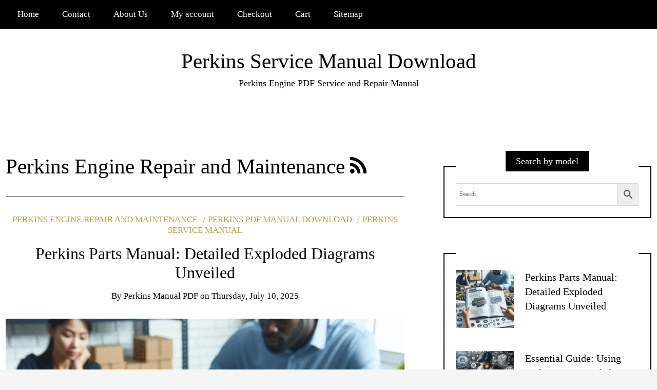

--- FILE ---
content_type: text/html; charset=UTF-8
request_url: https://perkins-manual.com/category/perkins-engine-repair-and-maintenance/
body_size: 17637
content:
<!DOCTYPE html>
<!--[if IE 9]><html class="no-js ie9" lang="en-US"><![endif]-->
<!--[if gt IE 9]><!--><html class="no-js" lang="en-US"><!--<![endif]--><head><script data-no-optimize="1" type="8b419d415ea622410ee20ab0-text/javascript">var litespeed_docref=sessionStorage.getItem("litespeed_docref");litespeed_docref&&(Object.defineProperty(document,"referrer",{get:function(){return litespeed_docref}}),sessionStorage.removeItem("litespeed_docref"));</script> <meta charset="UTF-8"><meta name="viewport" content="width=device-width, initial-scale=1"><link rel="profile" href="https://gmpg.org/xfn/11"><meta name='robots' content='index, follow, max-image-preview:large, max-snippet:-1, max-video-preview:-1' /><style>img:is([sizes="auto" i], [sizes^="auto," i]) { contain-intrinsic-size: 3000px 1500px }</style> <script type="litespeed/javascript">window._wca=window._wca||[]</script> <title>Perkins Engine Repair and Maintenance Archives - Perkins Service Manual Download</title><link rel="canonical" href="https://perkins-manual.com/category/perkins-engine-repair-and-maintenance/" /><link rel="next" href="https://perkins-manual.com/category/perkins-engine-repair-and-maintenance/page/2/" /><meta property="og:locale" content="en_US" /><meta property="og:type" content="article" /><meta property="og:title" content="Perkins Engine Repair and Maintenance Archives - Perkins Service Manual Download" /><meta property="og:url" content="https://perkins-manual.com/category/perkins-engine-repair-and-maintenance/" /><meta property="og:site_name" content="Perkins Service Manual Download" /><meta name="twitter:card" content="summary_large_image" /> <script type="application/ld+json" class="yoast-schema-graph">{"@context":"https://schema.org","@graph":[{"@type":"CollectionPage","@id":"https://perkins-manual.com/category/perkins-engine-repair-and-maintenance/","url":"https://perkins-manual.com/category/perkins-engine-repair-and-maintenance/","name":"Perkins Engine Repair and Maintenance Archives - Perkins Service Manual Download","isPartOf":{"@id":"https://perkins-manual.com/#website"},"primaryImageOfPage":{"@id":"https://perkins-manual.com/category/perkins-engine-repair-and-maintenance/#primaryimage"},"image":{"@id":"https://perkins-manual.com/category/perkins-engine-repair-and-maintenance/#primaryimage"},"thumbnailUrl":"https://perkins-manual.com/wp-content/uploads/2025/07/img-rQftXuXGOuxkYkaUntxSSoyM.png","breadcrumb":{"@id":"https://perkins-manual.com/category/perkins-engine-repair-and-maintenance/#breadcrumb"},"inLanguage":"en-US"},{"@type":"ImageObject","inLanguage":"en-US","@id":"https://perkins-manual.com/category/perkins-engine-repair-and-maintenance/#primaryimage","url":"https://perkins-manual.com/wp-content/uploads/2025/07/img-rQftXuXGOuxkYkaUntxSSoyM.png","contentUrl":"https://perkins-manual.com/wp-content/uploads/2025/07/img-rQftXuXGOuxkYkaUntxSSoyM.png","width":1024,"height":1024},{"@type":"BreadcrumbList","@id":"https://perkins-manual.com/category/perkins-engine-repair-and-maintenance/#breadcrumb","itemListElement":[{"@type":"ListItem","position":1,"name":"Home","item":"https://perkins-manual.com/"},{"@type":"ListItem","position":2,"name":"Perkins Engine Repair and Maintenance"}]},{"@type":"WebSite","@id":"https://perkins-manual.com/#website","url":"https://perkins-manual.com/","name":"Perkins Service Manual Download","description":"Perkins Engine PDF Service and Repair Manual","publisher":{"@id":"https://perkins-manual.com/#organization"},"potentialAction":[{"@type":"SearchAction","target":{"@type":"EntryPoint","urlTemplate":"https://perkins-manual.com/?s={search_term_string}"},"query-input":{"@type":"PropertyValueSpecification","valueRequired":true,"valueName":"search_term_string"}}],"inLanguage":"en-US"},{"@type":"Organization","@id":"https://perkins-manual.com/#organization","name":"Perkins Service Manual Download","url":"https://perkins-manual.com/","logo":{"@type":"ImageObject","inLanguage":"en-US","@id":"https://perkins-manual.com/#/schema/logo/image/","url":"https://perkins-manual.com/wp-content/uploads/2020/03/cropped-perkins-engine-service-repair-manual-download.jpg","contentUrl":"https://perkins-manual.com/wp-content/uploads/2020/03/cropped-perkins-engine-service-repair-manual-download.jpg","width":512,"height":512,"caption":"Perkins Service Manual Download"},"image":{"@id":"https://perkins-manual.com/#/schema/logo/image/"}}]}</script> <link rel='dns-prefetch' href='//stats.wp.com' /><link rel="alternate" type="application/rss+xml" title="Perkins Service Manual Download &raquo; Feed" href="https://perkins-manual.com/feed/" /><link rel="alternate" type="application/rss+xml" title="Perkins Service Manual Download &raquo; Comments Feed" href="https://perkins-manual.com/comments/feed/" /><link rel="alternate" type="application/rss+xml" title="Perkins Service Manual Download &raquo; Perkins Engine Repair and Maintenance Category Feed" href="https://perkins-manual.com/category/perkins-engine-repair-and-maintenance/feed/" /><link data-optimized="2" rel="stylesheet" href="https://perkins-manual.com/wp-content/litespeed/css/a34379e92fe9bc133edabe7e75e4bb99.css?ver=a92df" /><style id='classic-theme-styles-inline-css' type='text/css'>/*! This file is auto-generated */
.wp-block-button__link{color:#fff;background-color:#32373c;border-radius:9999px;box-shadow:none;text-decoration:none;padding:calc(.667em + 2px) calc(1.333em + 2px);font-size:1.125em}.wp-block-file__button{background:#32373c;color:#fff;text-decoration:none}</style><style id='aibud-content-generator-style-inline-css' type='text/css'></style><style id='global-styles-inline-css' type='text/css'>:root{--wp--preset--aspect-ratio--square: 1;--wp--preset--aspect-ratio--4-3: 4/3;--wp--preset--aspect-ratio--3-4: 3/4;--wp--preset--aspect-ratio--3-2: 3/2;--wp--preset--aspect-ratio--2-3: 2/3;--wp--preset--aspect-ratio--16-9: 16/9;--wp--preset--aspect-ratio--9-16: 9/16;--wp--preset--color--black: #000000;--wp--preset--color--cyan-bluish-gray: #abb8c3;--wp--preset--color--white: #ffffff;--wp--preset--color--pale-pink: #f78da7;--wp--preset--color--vivid-red: #cf2e2e;--wp--preset--color--luminous-vivid-orange: #ff6900;--wp--preset--color--luminous-vivid-amber: #fcb900;--wp--preset--color--light-green-cyan: #7bdcb5;--wp--preset--color--vivid-green-cyan: #00d084;--wp--preset--color--pale-cyan-blue: #8ed1fc;--wp--preset--color--vivid-cyan-blue: #0693e3;--wp--preset--color--vivid-purple: #9b51e0;--wp--preset--gradient--vivid-cyan-blue-to-vivid-purple: linear-gradient(135deg,rgba(6,147,227,1) 0%,rgb(155,81,224) 100%);--wp--preset--gradient--light-green-cyan-to-vivid-green-cyan: linear-gradient(135deg,rgb(122,220,180) 0%,rgb(0,208,130) 100%);--wp--preset--gradient--luminous-vivid-amber-to-luminous-vivid-orange: linear-gradient(135deg,rgba(252,185,0,1) 0%,rgba(255,105,0,1) 100%);--wp--preset--gradient--luminous-vivid-orange-to-vivid-red: linear-gradient(135deg,rgba(255,105,0,1) 0%,rgb(207,46,46) 100%);--wp--preset--gradient--very-light-gray-to-cyan-bluish-gray: linear-gradient(135deg,rgb(238,238,238) 0%,rgb(169,184,195) 100%);--wp--preset--gradient--cool-to-warm-spectrum: linear-gradient(135deg,rgb(74,234,220) 0%,rgb(151,120,209) 20%,rgb(207,42,186) 40%,rgb(238,44,130) 60%,rgb(251,105,98) 80%,rgb(254,248,76) 100%);--wp--preset--gradient--blush-light-purple: linear-gradient(135deg,rgb(255,206,236) 0%,rgb(152,150,240) 100%);--wp--preset--gradient--blush-bordeaux: linear-gradient(135deg,rgb(254,205,165) 0%,rgb(254,45,45) 50%,rgb(107,0,62) 100%);--wp--preset--gradient--luminous-dusk: linear-gradient(135deg,rgb(255,203,112) 0%,rgb(199,81,192) 50%,rgb(65,88,208) 100%);--wp--preset--gradient--pale-ocean: linear-gradient(135deg,rgb(255,245,203) 0%,rgb(182,227,212) 50%,rgb(51,167,181) 100%);--wp--preset--gradient--electric-grass: linear-gradient(135deg,rgb(202,248,128) 0%,rgb(113,206,126) 100%);--wp--preset--gradient--midnight: linear-gradient(135deg,rgb(2,3,129) 0%,rgb(40,116,252) 100%);--wp--preset--font-size--small: 13px;--wp--preset--font-size--medium: 20px;--wp--preset--font-size--large: 36px;--wp--preset--font-size--x-large: 42px;--wp--preset--spacing--20: 0.44rem;--wp--preset--spacing--30: 0.67rem;--wp--preset--spacing--40: 1rem;--wp--preset--spacing--50: 1.5rem;--wp--preset--spacing--60: 2.25rem;--wp--preset--spacing--70: 3.38rem;--wp--preset--spacing--80: 5.06rem;--wp--preset--shadow--natural: 6px 6px 9px rgba(0, 0, 0, 0.2);--wp--preset--shadow--deep: 12px 12px 50px rgba(0, 0, 0, 0.4);--wp--preset--shadow--sharp: 6px 6px 0px rgba(0, 0, 0, 0.2);--wp--preset--shadow--outlined: 6px 6px 0px -3px rgba(255, 255, 255, 1), 6px 6px rgba(0, 0, 0, 1);--wp--preset--shadow--crisp: 6px 6px 0px rgba(0, 0, 0, 1);}:where(.is-layout-flex){gap: 0.5em;}:where(.is-layout-grid){gap: 0.5em;}body .is-layout-flex{display: flex;}.is-layout-flex{flex-wrap: wrap;align-items: center;}.is-layout-flex > :is(*, div){margin: 0;}body .is-layout-grid{display: grid;}.is-layout-grid > :is(*, div){margin: 0;}:where(.wp-block-columns.is-layout-flex){gap: 2em;}:where(.wp-block-columns.is-layout-grid){gap: 2em;}:where(.wp-block-post-template.is-layout-flex){gap: 1.25em;}:where(.wp-block-post-template.is-layout-grid){gap: 1.25em;}.has-black-color{color: var(--wp--preset--color--black) !important;}.has-cyan-bluish-gray-color{color: var(--wp--preset--color--cyan-bluish-gray) !important;}.has-white-color{color: var(--wp--preset--color--white) !important;}.has-pale-pink-color{color: var(--wp--preset--color--pale-pink) !important;}.has-vivid-red-color{color: var(--wp--preset--color--vivid-red) !important;}.has-luminous-vivid-orange-color{color: var(--wp--preset--color--luminous-vivid-orange) !important;}.has-luminous-vivid-amber-color{color: var(--wp--preset--color--luminous-vivid-amber) !important;}.has-light-green-cyan-color{color: var(--wp--preset--color--light-green-cyan) !important;}.has-vivid-green-cyan-color{color: var(--wp--preset--color--vivid-green-cyan) !important;}.has-pale-cyan-blue-color{color: var(--wp--preset--color--pale-cyan-blue) !important;}.has-vivid-cyan-blue-color{color: var(--wp--preset--color--vivid-cyan-blue) !important;}.has-vivid-purple-color{color: var(--wp--preset--color--vivid-purple) !important;}.has-black-background-color{background-color: var(--wp--preset--color--black) !important;}.has-cyan-bluish-gray-background-color{background-color: var(--wp--preset--color--cyan-bluish-gray) !important;}.has-white-background-color{background-color: var(--wp--preset--color--white) !important;}.has-pale-pink-background-color{background-color: var(--wp--preset--color--pale-pink) !important;}.has-vivid-red-background-color{background-color: var(--wp--preset--color--vivid-red) !important;}.has-luminous-vivid-orange-background-color{background-color: var(--wp--preset--color--luminous-vivid-orange) !important;}.has-luminous-vivid-amber-background-color{background-color: var(--wp--preset--color--luminous-vivid-amber) !important;}.has-light-green-cyan-background-color{background-color: var(--wp--preset--color--light-green-cyan) !important;}.has-vivid-green-cyan-background-color{background-color: var(--wp--preset--color--vivid-green-cyan) !important;}.has-pale-cyan-blue-background-color{background-color: var(--wp--preset--color--pale-cyan-blue) !important;}.has-vivid-cyan-blue-background-color{background-color: var(--wp--preset--color--vivid-cyan-blue) !important;}.has-vivid-purple-background-color{background-color: var(--wp--preset--color--vivid-purple) !important;}.has-black-border-color{border-color: var(--wp--preset--color--black) !important;}.has-cyan-bluish-gray-border-color{border-color: var(--wp--preset--color--cyan-bluish-gray) !important;}.has-white-border-color{border-color: var(--wp--preset--color--white) !important;}.has-pale-pink-border-color{border-color: var(--wp--preset--color--pale-pink) !important;}.has-vivid-red-border-color{border-color: var(--wp--preset--color--vivid-red) !important;}.has-luminous-vivid-orange-border-color{border-color: var(--wp--preset--color--luminous-vivid-orange) !important;}.has-luminous-vivid-amber-border-color{border-color: var(--wp--preset--color--luminous-vivid-amber) !important;}.has-light-green-cyan-border-color{border-color: var(--wp--preset--color--light-green-cyan) !important;}.has-vivid-green-cyan-border-color{border-color: var(--wp--preset--color--vivid-green-cyan) !important;}.has-pale-cyan-blue-border-color{border-color: var(--wp--preset--color--pale-cyan-blue) !important;}.has-vivid-cyan-blue-border-color{border-color: var(--wp--preset--color--vivid-cyan-blue) !important;}.has-vivid-purple-border-color{border-color: var(--wp--preset--color--vivid-purple) !important;}.has-vivid-cyan-blue-to-vivid-purple-gradient-background{background: var(--wp--preset--gradient--vivid-cyan-blue-to-vivid-purple) !important;}.has-light-green-cyan-to-vivid-green-cyan-gradient-background{background: var(--wp--preset--gradient--light-green-cyan-to-vivid-green-cyan) !important;}.has-luminous-vivid-amber-to-luminous-vivid-orange-gradient-background{background: var(--wp--preset--gradient--luminous-vivid-amber-to-luminous-vivid-orange) !important;}.has-luminous-vivid-orange-to-vivid-red-gradient-background{background: var(--wp--preset--gradient--luminous-vivid-orange-to-vivid-red) !important;}.has-very-light-gray-to-cyan-bluish-gray-gradient-background{background: var(--wp--preset--gradient--very-light-gray-to-cyan-bluish-gray) !important;}.has-cool-to-warm-spectrum-gradient-background{background: var(--wp--preset--gradient--cool-to-warm-spectrum) !important;}.has-blush-light-purple-gradient-background{background: var(--wp--preset--gradient--blush-light-purple) !important;}.has-blush-bordeaux-gradient-background{background: var(--wp--preset--gradient--blush-bordeaux) !important;}.has-luminous-dusk-gradient-background{background: var(--wp--preset--gradient--luminous-dusk) !important;}.has-pale-ocean-gradient-background{background: var(--wp--preset--gradient--pale-ocean) !important;}.has-electric-grass-gradient-background{background: var(--wp--preset--gradient--electric-grass) !important;}.has-midnight-gradient-background{background: var(--wp--preset--gradient--midnight) !important;}.has-small-font-size{font-size: var(--wp--preset--font-size--small) !important;}.has-medium-font-size{font-size: var(--wp--preset--font-size--medium) !important;}.has-large-font-size{font-size: var(--wp--preset--font-size--large) !important;}.has-x-large-font-size{font-size: var(--wp--preset--font-size--x-large) !important;}
:where(.wp-block-post-template.is-layout-flex){gap: 1.25em;}:where(.wp-block-post-template.is-layout-grid){gap: 1.25em;}
:where(.wp-block-columns.is-layout-flex){gap: 2em;}:where(.wp-block-columns.is-layout-grid){gap: 2em;}
:root :where(.wp-block-pullquote){font-size: 1.5em;line-height: 1.6;}</style><style id='woocommerce-layout-inline-css' type='text/css'>.infinite-scroll .woocommerce-pagination {
		display: none;
	}</style><style id='woocommerce-inline-inline-css' type='text/css'>.woocommerce form .form-row .required { visibility: visible; }</style> <script type="litespeed/javascript" data-src="https://perkins-manual.com/wp-includes/js/jquery/jquery.min.js" id="jquery-core-js"></script> <script id="jquery-js-after" type="litespeed/javascript">jQuery(document).ready(function(){jQuery(".8714e21d9d5bca8c140e0e37be3fd066").click(function(){jQuery.post("https://perkins-manual.com/wp-admin/admin-ajax.php",{"action":"quick_adsense_onpost_ad_click","quick_adsense_onpost_ad_index":jQuery(this).attr("data-index"),"quick_adsense_nonce":"1c8eef1a44",},function(response){})})})</script> <script id="wc-add-to-cart-js-extra" type="litespeed/javascript">var wc_add_to_cart_params={"ajax_url":"\/wp-admin\/admin-ajax.php","wc_ajax_url":"\/?wc-ajax=%%endpoint%%","i18n_view_cart":"View cart","cart_url":"https:\/\/perkins-manual.com\/cart\/","is_cart":"","cart_redirect_after_add":"yes"}</script> <script id="woocommerce-js-extra" type="litespeed/javascript">var woocommerce_params={"ajax_url":"\/wp-admin\/admin-ajax.php","wc_ajax_url":"\/?wc-ajax=%%endpoint%%"}</script> <script type="8b419d415ea622410ee20ab0-text/javascript" src="https://stats.wp.com/s-202604.js" id="woocommerce-analytics-js" defer="defer" data-wp-strategy="defer"></script> <link rel="https://api.w.org/" href="https://perkins-manual.com/wp-json/" /><link rel="alternate" title="JSON" type="application/json" href="https://perkins-manual.com/wp-json/wp/v2/categories/37" /><link rel="EditURI" type="application/rsd+xml" title="RSD" href="https://perkins-manual.com/xmlrpc.php?rsd" /><meta name="generator" content="WordPress 6.8.3" /><meta name="generator" content="WooCommerce 8.6.3" /> <script type="litespeed/javascript" data-src="https://pagead2.googlesyndication.com/pagead/js/adsbygoogle.js?client=ca-pub-4334359058079154"
     crossorigin="anonymous"></script> <style>img#wpstats{display:none}</style><style type="text/css">html, body {font-size:18px;line-height:1.2;}.entry-content a:not([class]), a:active, a:focus, a:hover{color:#bf9e3b}.social-navigation.theme-colors,
		.comments-area .comments-list .comment .comment-meta .comment-header .comment-reply,
		.entry .entry-header .entry-meta .entry-cat,
		.entry .entry-quote-author,
		.widget.widget_recent-post .entry-list .entry .entry-meta .entry-cat, 
		.widget.widget_popular-post .entry-list .entry .entry-meta .entry-cat, 
		.widget.widget_posts .entry-list .entry .entry-meta .entry-cat, 
		.widget.widget_posts .entry .entry-meta .entry-cat, 
		.widget.widget_wrt_recent_posts .entry .entry-meta .entry-cat, 
		.widget.widget_related_posts .entry .entry-meta .entry-cat,
		.widget.widget_categories ul li a:hover,
		.widget.widget_product_categories ul li a:hover,
		.widget.widget_archive ul li a:hover,
		.widget.widget_archives ul li a:hover,
		.widget.widget_twitter .tweets-list .tweet a,
		.widget.widget_recent_comments .recentcomments span a{ color :#bf9e3b}
		.widget.widget_categories ul li a:before,
		.widget.widget_nav_menu ul li a::before, 
		.widget.widget_pages ul li a::before, 
		.widget.widget_meta ul li a::before, 
		.widget.widget_product_categories ul li a:before,
		.widget.widget_archive ul li a:before, 
		.widget.widget_archives ul li a:before {background-color: #bf9e3b }.widget.widget_tag_cloud .tagcloud a:hover {
			color:#bf9e3b;
			border-color:#bf9e3b}.pace-running .pace{background-color:#ffffff;}
	.pace-done .pace{background-color:transparent;}
	.pace {
	  -webkit-pointer-events: none;
	  pointer-events: none;

	  -webkit-user-select: none;
	  -moz-user-select: none;
	  user-select: none;

	  position: fixed;
	  top: 0;
	  left: 0;
	  width: 100%;
	  z-index:9999;

	  -webkit-transform: translate3d(0, -50px, 0);
	  -ms-transform: translate3d(0, -50px, 0);
	  transform: translate3d(0, -50px, 0);

	  -webkit-transition: -webkit-transform .5s ease-out;
	  -ms-transition: -webkit-transform .5s ease-out;
	  transition: transform .5s ease-out;
	}

	.pace.pace-active {
	  -webkit-transform: translate3d(0, 0, 0);
	  -ms-transform: translate3d(0, 0, 0);
	  transform: translate3d(0, 0, 0);
	}

	.pace .pace-progress {
	  display: block;
	  position: fixed;
	  z-index: 2000;
	  top: 0;
	  right: 100%;
	  width: 100%;
	  height: 5px;
	  background:#bf9e3b;
	  pointer-events: none;
	}</style><script type="litespeed/javascript">var RTL=!1</script> <noscript><style>.woocommerce-product-gallery{ opacity: 1 !important; }</style></noscript><link rel="icon" href="https://perkins-manual.com/wp-content/uploads/2020/03/cropped-perkins-engine-service-repair-manual-download-100x100.jpg" sizes="32x32" /><link rel="icon" href="https://perkins-manual.com/wp-content/uploads/2020/03/cropped-perkins-engine-service-repair-manual-download-300x300.jpg" sizes="192x192" /><link rel="apple-touch-icon" href="https://perkins-manual.com/wp-content/uploads/2020/03/cropped-perkins-engine-service-repair-manual-download-300x300.jpg" /><meta name="msapplication-TileImage" content="https://perkins-manual.com/wp-content/uploads/2020/03/cropped-perkins-engine-service-repair-manual-download-300x300.jpg" /></head><body id="site-body" class="archive category category-perkins-engine-repair-and-maintenance category-37 wp-theme-writee theme-writee woocommerce-no-js theme-header4"><div class="site-mobile-navigation"></div><div class="site-wrapper  shadow-wrapper"><header id="site-header" class="site-header"><div class="site-header-top"><div class="site-container"><div class="site-row"><div class="site-header-top-left site-column-9"><nav class="primary-navigation" id="primary-navigation"><ul id="menu-a" class=""><li id="menu-item-546" class="menu-item menu-item-type-custom menu-item-object-custom menu-item-home menu-item-546"><a href="https://perkins-manual.com">Home</a></li><li id="menu-item-548" class="menu-item menu-item-type-post_type menu-item-object-page menu-item-548"><a href="https://perkins-manual.com/contact-us/">Contact</a></li><li id="menu-item-549" class="menu-item menu-item-type-post_type menu-item-object-page menu-item-549"><a href="https://perkins-manual.com/about-us/">About Us</a></li><li id="menu-item-556" class="menu-item menu-item-type-post_type menu-item-object-page menu-item-556"><a href="https://perkins-manual.com/my-account/">My account</a></li><li id="menu-item-557" class="menu-item menu-item-type-post_type menu-item-object-page menu-item-557"><a href="https://perkins-manual.com/checkout/">Checkout</a></li><li id="menu-item-558" class="menu-item menu-item-type-post_type menu-item-object-page menu-item-558"><a href="https://perkins-manual.com/cart/">Cart</a></li><li id="menu-item-560" class="menu-item menu-item-type-post_type menu-item-object-page menu-item-560"><a href="https://perkins-manual.com/sitemap/">Sitemap</a></li></ul></nav>
<a href="https://perkins-manual.com" class="mobile-navigation-toggle"></a></div></div></div></div><div class="site-header-bottom"><div class="site-container"><div class="site-row"><div class="site-header-middle-center"><div class="site-brand"><h1 class="site-heading">							<a href="https://perkins-manual.com/" rel="home">Perkins Service Manual Download</a></h1><p class="site-tagline">Perkins Engine PDF Service and Repair Manual</p>
<a href="https://perkins-manual.com/" class="mobile-navigation-toggle"></a></div></div></div></div></div></header><section class="site-main with-right-sidebar "><div class="site-container"><div class="site-row"><div class="site-content compact-view with-sidebar " id="site-content" role="main"><div class="site-content-header"><h1 class="site-header-title">Perkins Engine Repair and Maintenance								<a title="Feed Subscription" href="https://perkins-manual.com/category/perkins-engine-repair-and-maintenance/feed/"><span class="fa fa-rss"></span></a></h1></div><div class="standard-container"><article id="entry-658" class="post-658 post type-post status-publish format-standard has-post-thumbnail hentry category-perkins-engine-repair-and-maintenance category-perkins-pdf-manual-download category-perkins-service-manual tag-pdf-online-manual tag-perkins-engine-repair-and-maintenance tag-perkins-pdf-manual-download tag-perkins-service-manual entry entry-center"style="text-align:center;"><div class="entry-row"><div class="entry-full-center"><div class="entry-header"><div class="entry-meta">
<span class="entry-cat"><a href="https://perkins-manual.com/category/perkins-engine-repair-and-maintenance/" rel="category tag">Perkins Engine Repair and Maintenance</a> <a href="https://perkins-manual.com/category/perkins-pdf-manual-download/" rel="category tag">Perkins PDF Manual Download</a> <a href="https://perkins-manual.com/category/perkins-service-manual/" rel="category tag">Perkins Service Manual</a></span></div><h2 class="entry-title"><a href="https://perkins-manual.com/perkins-parts-manual-detailed-exploded-diagrams-unveiled/">Perkins Parts Manual: Detailed Exploded Diagrams Unveiled</a></h2><div class="entry-meta">
<span class="entry-author">By <a href="https://perkins-manual.com/author/servicespecsgmail-com/" title="Posts by Perkins Manual PDF" rel="author">Perkins Manual PDF</a> </span>
<span class="entry-date">on <a href="https://perkins-manual.com/2025/07/">Thursday, July 10, 2025</a></span></div></div><div  class="entry-media" >
<a href="https://perkins-manual.com/perkins-parts-manual-detailed-exploded-diagrams-unveiled/" class="entry-thumb" title="Permalink to: &quot;Perkins Parts Manual: Detailed Exploded Diagrams Unveiled&quot;"><img data-lazyloaded="1" src="[data-uri]" width="780" height="780" data-src="https://perkins-manual.com/wp-content/uploads/2025/07/img-rQftXuXGOuxkYkaUntxSSoyM-780x780.png" class="attachment-WRT-post-image size-WRT-post-image wp-post-image" alt="" decoding="async" fetchpriority="high" data-srcset="https://perkins-manual.com/wp-content/uploads/2025/07/img-rQftXuXGOuxkYkaUntxSSoyM-780x780.png 780w, https://perkins-manual.com/wp-content/uploads/2025/07/img-rQftXuXGOuxkYkaUntxSSoyM-300x300.png 300w, https://perkins-manual.com/wp-content/uploads/2025/07/img-rQftXuXGOuxkYkaUntxSSoyM-150x150.png 150w, https://perkins-manual.com/wp-content/uploads/2025/07/img-rQftXuXGOuxkYkaUntxSSoyM-768x768.png 768w, https://perkins-manual.com/wp-content/uploads/2025/07/img-rQftXuXGOuxkYkaUntxSSoyM-600x600.png 600w, https://perkins-manual.com/wp-content/uploads/2025/07/img-rQftXuXGOuxkYkaUntxSSoyM-100x100.png 100w, https://perkins-manual.com/wp-content/uploads/2025/07/img-rQftXuXGOuxkYkaUntxSSoyM.png 1024w" data-sizes="(max-width: 780px) 100vw, 780px" /></a></div><div class="entry-content"><p>Discover the Perkins parts book manual with detailed exploded diagrams, showcasing how every component fits together for seamless machinery maintenance.</p></div><div class="entry-footer"><div class="entry-footer-top">
<a href="https://perkins-manual.com/perkins-parts-manual-detailed-exploded-diagrams-unveiled/" title="Perkins Parts Manual: Detailed Exploded Diagrams Unveiled" class="entry-button">Continue Reading</a></div><div class="entry-footer-bottom"><div class="entry-share"><ul><li><a href="https://www.facebook.com/sharer/sharer.php?u=https://perkins-manual.com/perkins-parts-manual-detailed-exploded-diagrams-unveiled/" onclick="if (!window.__cfRLUnblockHandlers) return false; window.open(this.href, 'facebook-share','width=580,height=296');return false;" data-cf-modified-8b419d415ea622410ee20ab0-=""><span class="fa fa-facebook"></span></a></li><li><a href="https://twitter.com/share?text=Perkins%20Parts%20Manual:%20Detailed%20Exploded%20Diagrams%20Unveiled&#038;url=https://perkins-manual.com/perkins-parts-manual-detailed-exploded-diagrams-unveiled/" onclick="if (!window.__cfRLUnblockHandlers) return false; window.open(this.href, 'twitter-share', 'width=550,height=235');return false;" data-cf-modified-8b419d415ea622410ee20ab0-=""><span class="fa fa-twitter"></span></a></li><li><a href="https://www.linkedin.com/shareArticle?mini=true&#038;url=https://perkins-manual.com/perkins-parts-manual-detailed-exploded-diagrams-unveiled/&#038;title=Perkins%20Parts%20Manual:%20Detailed%20Exploded%20Diagrams%20Unveiled" onclick="if (!window.__cfRLUnblockHandlers) return false; window.open(this.href, 'linkedIn-share', 'width=550,height=550');return false;" data-cf-modified-8b419d415ea622410ee20ab0-=""><span class="fa fa-linkedin"></span></a></li><li><a href="#" onclick="if (!window.__cfRLUnblockHandlers) return false; window.open('http://pinterest.com/pin/create/button/?url=https://perkins-manual.com/perkins-parts-manual-detailed-exploded-diagrams-unveiled/&#038;media=https://perkins-manual.com/wp-content/uploads/2025/07/img-rQftXuXGOuxkYkaUntxSSoyM.png&#038;description=Perkins%20Parts%20Manual:%20Detailed%20Exploded%20Diagrams%20Unveiled', 'pinterest-share', 'width=490,height=530');return false;" data-cf-modified-8b419d415ea622410ee20ab0-=""><span class="fa fa-pinterest-p"></span></a></li></ul></div><div class="entry-comments">
<a href="https://perkins-manual.com/perkins-parts-manual-detailed-exploded-diagrams-unveiled/#respond"><span class="fa fa-comment"></span>
<span class="comments-counting">0</span>
</a></div></div></div></div></div></article><article id="entry-657" class="post-657 post type-post status-publish format-standard has-post-thumbnail hentry category-perkins-engine-repair-and-maintenance category-perkins-pdf-manual-download category-perkins-service-manual tag-pdf-online-manual tag-perkins-engine-repair-and-maintenance tag-perkins-pdf-manual-download tag-perkins-service-manual entry entry-center"style="text-align:center;"><div class="entry-row"><div class="entry-full-center"><div class="entry-header"><div class="entry-meta">
<span class="entry-cat"><a href="https://perkins-manual.com/category/perkins-engine-repair-and-maintenance/" rel="category tag">Perkins Engine Repair and Maintenance</a> <a href="https://perkins-manual.com/category/perkins-pdf-manual-download/" rel="category tag">Perkins PDF Manual Download</a> <a href="https://perkins-manual.com/category/perkins-service-manual/" rel="category tag">Perkins Service Manual</a></span></div><h2 class="entry-title"><a href="https://perkins-manual.com/essential-guide-using-perkins-parts-book-for-cam-pushrod-work/">Essential Guide: Using Perkins Parts Book for Cam &#038; Pushrod Work</a></h2><div class="entry-meta">
<span class="entry-author">By <a href="https://perkins-manual.com/author/servicespecsgmail-com/" title="Posts by Perkins Manual PDF" rel="author">Perkins Manual PDF</a> </span>
<span class="entry-date">on <a href="https://perkins-manual.com/2025/04/">Tuesday, April 29, 2025</a></span></div></div><div  class="entry-media" >
<a href="https://perkins-manual.com/essential-guide-using-perkins-parts-book-for-cam-pushrod-work/" class="entry-thumb" title="Permalink to: &quot;Essential Guide: Using Perkins Parts Book for Cam &#038; Pushrod Work&quot;"><img data-lazyloaded="1" src="[data-uri]" width="780" height="780" data-src="https://perkins-manual.com/wp-content/uploads/2025/04/img-i2oulO3zR4Km5azmNYnITHVi-780x780.png" class="attachment-WRT-post-image size-WRT-post-image wp-post-image" alt="" decoding="async" data-srcset="https://perkins-manual.com/wp-content/uploads/2025/04/img-i2oulO3zR4Km5azmNYnITHVi-780x780.png 780w, https://perkins-manual.com/wp-content/uploads/2025/04/img-i2oulO3zR4Km5azmNYnITHVi-300x300.png 300w, https://perkins-manual.com/wp-content/uploads/2025/04/img-i2oulO3zR4Km5azmNYnITHVi-150x150.png 150w, https://perkins-manual.com/wp-content/uploads/2025/04/img-i2oulO3zR4Km5azmNYnITHVi-768x768.png 768w, https://perkins-manual.com/wp-content/uploads/2025/04/img-i2oulO3zR4Km5azmNYnITHVi-600x600.png 600w, https://perkins-manual.com/wp-content/uploads/2025/04/img-i2oulO3zR4Km5azmNYnITHVi-100x100.png 100w, https://perkins-manual.com/wp-content/uploads/2025/04/img-i2oulO3zR4Km5azmNYnITHVi.png 1024w" data-sizes="(max-width: 780px) 100vw, 780px" /></a></div><div class="entry-content"><p>Ensure accurate service work like changing cams and pushrods with the factory Perkins parts book manual. Trust authentic guidance for optimal performance.</p></div><div class="entry-footer"><div class="entry-footer-top">
<a href="https://perkins-manual.com/essential-guide-using-perkins-parts-book-for-cam-pushrod-work/" title="Essential Guide: Using Perkins Parts Book for Cam &#038; Pushrod Work" class="entry-button">Continue Reading</a></div><div class="entry-footer-bottom"><div class="entry-share"><ul><li><a href="https://www.facebook.com/sharer/sharer.php?u=https://perkins-manual.com/essential-guide-using-perkins-parts-book-for-cam-pushrod-work/" onclick="if (!window.__cfRLUnblockHandlers) return false; window.open(this.href, 'facebook-share','width=580,height=296');return false;" data-cf-modified-8b419d415ea622410ee20ab0-=""><span class="fa fa-facebook"></span></a></li><li><a href="https://twitter.com/share?text=Essential%20Guide:%20Using%20Perkins%20Parts%20Book%20for%20Cam%20&#038;%20Pushrod%20Work&#038;url=https://perkins-manual.com/essential-guide-using-perkins-parts-book-for-cam-pushrod-work/" onclick="if (!window.__cfRLUnblockHandlers) return false; window.open(this.href, 'twitter-share', 'width=550,height=235');return false;" data-cf-modified-8b419d415ea622410ee20ab0-=""><span class="fa fa-twitter"></span></a></li><li><a href="https://www.linkedin.com/shareArticle?mini=true&#038;url=https://perkins-manual.com/essential-guide-using-perkins-parts-book-for-cam-pushrod-work/&#038;title=Essential%20Guide:%20Using%20Perkins%20Parts%20Book%20for%20Cam%20&#038;%20Pushrod%20Work" onclick="if (!window.__cfRLUnblockHandlers) return false; window.open(this.href, 'linkedIn-share', 'width=550,height=550');return false;" data-cf-modified-8b419d415ea622410ee20ab0-=""><span class="fa fa-linkedin"></span></a></li><li><a href="#" onclick="if (!window.__cfRLUnblockHandlers) return false; window.open('http://pinterest.com/pin/create/button/?url=https://perkins-manual.com/essential-guide-using-perkins-parts-book-for-cam-pushrod-work/&#038;media=https://perkins-manual.com/wp-content/uploads/2025/04/img-i2oulO3zR4Km5azmNYnITHVi.png&#038;description=Essential%20Guide:%20Using%20Perkins%20Parts%20Book%20for%20Cam%20&#038;%20Pushrod%20Work', 'pinterest-share', 'width=490,height=530');return false;" data-cf-modified-8b419d415ea622410ee20ab0-=""><span class="fa fa-pinterest-p"></span></a></li></ul></div><div class="entry-comments">
<a href="https://perkins-manual.com/essential-guide-using-perkins-parts-book-for-cam-pushrod-work/#respond"><span class="fa fa-comment"></span>
<span class="comments-counting">0</span>
</a></div></div></div></div></div></article><article id="entry-656" class="post-656 post type-post status-publish format-standard has-post-thumbnail hentry category-perkins-engine-repair-and-maintenance category-perkins-pdf-manual-download category-perkins-service-manual tag-pdf-online-manual tag-perkins-engine-repair-and-maintenance tag-perkins-pdf-manual-download tag-perkins-service-manual entry entry-center"style="text-align:center;"><div class="entry-row"><div class="entry-full-center"><div class="entry-header"><div class="entry-meta">
<span class="entry-cat"><a href="https://perkins-manual.com/category/perkins-engine-repair-and-maintenance/" rel="category tag">Perkins Engine Repair and Maintenance</a> <a href="https://perkins-manual.com/category/perkins-pdf-manual-download/" rel="category tag">Perkins PDF Manual Download</a> <a href="https://perkins-manual.com/category/perkins-service-manual/" rel="category tag">Perkins Service Manual</a></span></div><h2 class="entry-title"><a href="https://perkins-manual.com/unlock-advanced-maintenance-with-the-perkins-service-manual/">Unlock Advanced Maintenance with the Perkins Service Manual</a></h2><div class="entry-meta">
<span class="entry-author">By <a href="https://perkins-manual.com/author/servicespecsgmail-com/" title="Posts by Perkins Manual PDF" rel="author">Perkins Manual PDF</a> </span>
<span class="entry-date">on <a href="https://perkins-manual.com/2025/04/">Friday, April 4, 2025</a></span></div></div><div  class="entry-media" >
<a href="https://perkins-manual.com/unlock-advanced-maintenance-with-the-perkins-service-manual/" class="entry-thumb" title="Permalink to: &quot;Unlock Advanced Maintenance with the Perkins Service Manual&quot;"><img data-lazyloaded="1" src="[data-uri]" width="780" height="780" data-src="https://perkins-manual.com/wp-content/uploads/2025/04/img-H2R8PNmlL8GV50PvTTMevpw1-780x780.png" class="attachment-WRT-post-image size-WRT-post-image wp-post-image" alt="" decoding="async" data-srcset="https://perkins-manual.com/wp-content/uploads/2025/04/img-H2R8PNmlL8GV50PvTTMevpw1-780x780.png 780w, https://perkins-manual.com/wp-content/uploads/2025/04/img-H2R8PNmlL8GV50PvTTMevpw1-300x300.png 300w, https://perkins-manual.com/wp-content/uploads/2025/04/img-H2R8PNmlL8GV50PvTTMevpw1-150x150.png 150w, https://perkins-manual.com/wp-content/uploads/2025/04/img-H2R8PNmlL8GV50PvTTMevpw1-768x768.png 768w, https://perkins-manual.com/wp-content/uploads/2025/04/img-H2R8PNmlL8GV50PvTTMevpw1-600x600.png 600w, https://perkins-manual.com/wp-content/uploads/2025/04/img-H2R8PNmlL8GV50PvTTMevpw1-100x100.png 100w, https://perkins-manual.com/wp-content/uploads/2025/04/img-H2R8PNmlL8GV50PvTTMevpw1.png 1024w" data-sizes="(max-width: 780px) 100vw, 780px" /></a></div><div class="entry-content"><p>Unlock advanced maintenance skills with the Perkins service manual. Go beyond basic oil changes and master comprehensive service work effortlessly.</p></div><div class="entry-footer"><div class="entry-footer-top">
<a href="https://perkins-manual.com/unlock-advanced-maintenance-with-the-perkins-service-manual/" title="Unlock Advanced Maintenance with the Perkins Service Manual" class="entry-button">Continue Reading</a></div><div class="entry-footer-bottom"><div class="entry-share"><ul><li><a href="https://www.facebook.com/sharer/sharer.php?u=https://perkins-manual.com/unlock-advanced-maintenance-with-the-perkins-service-manual/" onclick="if (!window.__cfRLUnblockHandlers) return false; window.open(this.href, 'facebook-share','width=580,height=296');return false;" data-cf-modified-8b419d415ea622410ee20ab0-=""><span class="fa fa-facebook"></span></a></li><li><a href="https://twitter.com/share?text=Unlock%20Advanced%20Maintenance%20with%20the%20Perkins%20Service%20Manual&#038;url=https://perkins-manual.com/unlock-advanced-maintenance-with-the-perkins-service-manual/" onclick="if (!window.__cfRLUnblockHandlers) return false; window.open(this.href, 'twitter-share', 'width=550,height=235');return false;" data-cf-modified-8b419d415ea622410ee20ab0-=""><span class="fa fa-twitter"></span></a></li><li><a href="https://www.linkedin.com/shareArticle?mini=true&#038;url=https://perkins-manual.com/unlock-advanced-maintenance-with-the-perkins-service-manual/&#038;title=Unlock%20Advanced%20Maintenance%20with%20the%20Perkins%20Service%20Manual" onclick="if (!window.__cfRLUnblockHandlers) return false; window.open(this.href, 'linkedIn-share', 'width=550,height=550');return false;" data-cf-modified-8b419d415ea622410ee20ab0-=""><span class="fa fa-linkedin"></span></a></li><li><a href="#" onclick="if (!window.__cfRLUnblockHandlers) return false; window.open('http://pinterest.com/pin/create/button/?url=https://perkins-manual.com/unlock-advanced-maintenance-with-the-perkins-service-manual/&#038;media=https://perkins-manual.com/wp-content/uploads/2025/04/img-H2R8PNmlL8GV50PvTTMevpw1.png&#038;description=Unlock%20Advanced%20Maintenance%20with%20the%20Perkins%20Service%20Manual', 'pinterest-share', 'width=490,height=530');return false;" data-cf-modified-8b419d415ea622410ee20ab0-=""><span class="fa fa-pinterest-p"></span></a></li></ul></div><div class="entry-comments">
<a href="https://perkins-manual.com/unlock-advanced-maintenance-with-the-perkins-service-manual/#respond"><span class="fa fa-comment"></span>
<span class="comments-counting">0</span>
</a></div></div></div></div></div></article><article id="entry-655" class="post-655 post type-post status-publish format-standard has-post-thumbnail hentry category-perkins-engine-repair-and-maintenance category-perkins-pdf-manual-download category-perkins-service-manual tag-pdf-online-manual tag-perkins-engine-repair-and-maintenance tag-perkins-pdf-manual-download tag-perkins-service-manual entry entry-center"style="text-align:center;"><div class="entry-row"><div class="entry-full-center"><div class="entry-header"><div class="entry-meta">
<span class="entry-cat"><a href="https://perkins-manual.com/category/perkins-engine-repair-and-maintenance/" rel="category tag">Perkins Engine Repair and Maintenance</a> <a href="https://perkins-manual.com/category/perkins-pdf-manual-download/" rel="category tag">Perkins PDF Manual Download</a> <a href="https://perkins-manual.com/category/perkins-service-manual/" rel="category tag">Perkins Service Manual</a></span></div><h2 class="entry-title"><a href="https://perkins-manual.com/essential-manufacturer-guidance-for-perkins-engine-repairs/">&#8220;Essential Manufacturer Guidance for Perkins Engine Repairs&#8221;</a></h2><div class="entry-meta">
<span class="entry-author">By <a href="https://perkins-manual.com/author/servicespecsgmail-com/" title="Posts by Perkins Manual PDF" rel="author">Perkins Manual PDF</a> </span>
<span class="entry-date">on <a href="https://perkins-manual.com/2025/02/">Wednesday, February 12, 2025</a></span></div></div><div  class="entry-media" >
<a href="https://perkins-manual.com/essential-manufacturer-guidance-for-perkins-engine-repairs/" class="entry-thumb" title="Permalink to: &quot;&#8220;Essential Manufacturer Guidance for Perkins Engine Repairs&#8221;&quot;"><img data-lazyloaded="1" src="[data-uri]" width="780" height="780" data-src="https://perkins-manual.com/wp-content/uploads/2025/02/img-9aI3KhtS91W2FMv8n4mh0Y83-780x780.png" class="attachment-WRT-post-image size-WRT-post-image wp-post-image" alt="" decoding="async" loading="lazy" data-srcset="https://perkins-manual.com/wp-content/uploads/2025/02/img-9aI3KhtS91W2FMv8n4mh0Y83-780x780.png 780w, https://perkins-manual.com/wp-content/uploads/2025/02/img-9aI3KhtS91W2FMv8n4mh0Y83-300x300.png 300w, https://perkins-manual.com/wp-content/uploads/2025/02/img-9aI3KhtS91W2FMv8n4mh0Y83-150x150.png 150w, https://perkins-manual.com/wp-content/uploads/2025/02/img-9aI3KhtS91W2FMv8n4mh0Y83-768x768.png 768w, https://perkins-manual.com/wp-content/uploads/2025/02/img-9aI3KhtS91W2FMv8n4mh0Y83-600x600.png 600w, https://perkins-manual.com/wp-content/uploads/2025/02/img-9aI3KhtS91W2FMv8n4mh0Y83-100x100.png 100w, https://perkins-manual.com/wp-content/uploads/2025/02/img-9aI3KhtS91W2FMv8n4mh0Y83.png 1024w" data-sizes="auto, (max-width: 780px) 100vw, 780px" /></a></div><div class="entry-content"><p>Ensuring optimal performance when repairing and overhauling Perkins engines hinges on following manufacturer guidelines for precision and reliability.</p></div><div class="entry-footer"><div class="entry-footer-top">
<a href="https://perkins-manual.com/essential-manufacturer-guidance-for-perkins-engine-repairs/" title="&#8220;Essential Manufacturer Guidance for Perkins Engine Repairs&#8221;" class="entry-button">Continue Reading</a></div><div class="entry-footer-bottom"><div class="entry-share"><ul><li><a href="https://www.facebook.com/sharer/sharer.php?u=https://perkins-manual.com/essential-manufacturer-guidance-for-perkins-engine-repairs/" onclick="if (!window.__cfRLUnblockHandlers) return false; window.open(this.href, 'facebook-share','width=580,height=296');return false;" data-cf-modified-8b419d415ea622410ee20ab0-=""><span class="fa fa-facebook"></span></a></li><li><a href="https://twitter.com/share?text=&#8220;Essential%20Manufacturer%20Guidance%20for%20Perkins%20Engine%20Repairs&#8221;&#038;url=https://perkins-manual.com/essential-manufacturer-guidance-for-perkins-engine-repairs/" onclick="if (!window.__cfRLUnblockHandlers) return false; window.open(this.href, 'twitter-share', 'width=550,height=235');return false;" data-cf-modified-8b419d415ea622410ee20ab0-=""><span class="fa fa-twitter"></span></a></li><li><a href="https://www.linkedin.com/shareArticle?mini=true&#038;url=https://perkins-manual.com/essential-manufacturer-guidance-for-perkins-engine-repairs/&#038;title=&#8220;Essential%20Manufacturer%20Guidance%20for%20Perkins%20Engine%20Repairs&#8221;" onclick="if (!window.__cfRLUnblockHandlers) return false; window.open(this.href, 'linkedIn-share', 'width=550,height=550');return false;" data-cf-modified-8b419d415ea622410ee20ab0-=""><span class="fa fa-linkedin"></span></a></li><li><a href="#" onclick="if (!window.__cfRLUnblockHandlers) return false; window.open('http://pinterest.com/pin/create/button/?url=https://perkins-manual.com/essential-manufacturer-guidance-for-perkins-engine-repairs/&#038;media=https://perkins-manual.com/wp-content/uploads/2025/02/img-9aI3KhtS91W2FMv8n4mh0Y83.png&#038;description=&#8220;Essential%20Manufacturer%20Guidance%20for%20Perkins%20Engine%20Repairs&#8221;', 'pinterest-share', 'width=490,height=530');return false;" data-cf-modified-8b419d415ea622410ee20ab0-=""><span class="fa fa-pinterest-p"></span></a></li></ul></div><div class="entry-comments">
<a href="https://perkins-manual.com/essential-manufacturer-guidance-for-perkins-engine-repairs/#respond"><span class="fa fa-comment"></span>
<span class="comments-counting">0</span>
</a></div></div></div></div></div></article><article id="entry-654" class="post-654 post type-post status-publish format-standard has-post-thumbnail hentry category-perkins-engine-repair-and-maintenance category-perkins-pdf-manual-download category-perkins-service-manual tag-pdf-online-manual tag-perkins-engine-repair-and-maintenance tag-perkins-pdf-manual-download tag-perkins-service-manual entry entry-center"style="text-align:center;"><div class="entry-row"><div class="entry-full-center"><div class="entry-header"><div class="entry-meta">
<span class="entry-cat"><a href="https://perkins-manual.com/category/perkins-engine-repair-and-maintenance/" rel="category tag">Perkins Engine Repair and Maintenance</a> <a href="https://perkins-manual.com/category/perkins-pdf-manual-download/" rel="category tag">Perkins PDF Manual Download</a> <a href="https://perkins-manual.com/category/perkins-service-manual/" rel="category tag">Perkins Service Manual</a></span></div><h2 class="entry-title"><a href="https://perkins-manual.com/comprehensive-electrical-and-hydraulic-schematics-in-perkins-pdfs/">Comprehensive Electrical and Hydraulic Schematics in Perkins PDFs</a></h2><div class="entry-meta">
<span class="entry-author">By <a href="https://perkins-manual.com/author/servicespecsgmail-com/" title="Posts by Perkins Manual PDF" rel="author">Perkins Manual PDF</a> </span>
<span class="entry-date">on <a href="https://perkins-manual.com/2024/11/">Friday, November 15, 2024</a></span></div></div><div  class="entry-media" >
<a href="https://perkins-manual.com/comprehensive-electrical-and-hydraulic-schematics-in-perkins-pdfs/" class="entry-thumb" title="Permalink to: &quot;Comprehensive Electrical and Hydraulic Schematics in Perkins PDFs&quot;"><img data-lazyloaded="1" src="[data-uri]" width="780" height="780" data-src="https://perkins-manual.com/wp-content/uploads/2024/11/img-95RhObVlKJPeJgA7DIRjJTxh-780x780.png" class="attachment-WRT-post-image size-WRT-post-image wp-post-image" alt="" decoding="async" loading="lazy" data-srcset="https://perkins-manual.com/wp-content/uploads/2024/11/img-95RhObVlKJPeJgA7DIRjJTxh-780x780.png 780w, https://perkins-manual.com/wp-content/uploads/2024/11/img-95RhObVlKJPeJgA7DIRjJTxh-300x300.png 300w, https://perkins-manual.com/wp-content/uploads/2024/11/img-95RhObVlKJPeJgA7DIRjJTxh-150x150.png 150w, https://perkins-manual.com/wp-content/uploads/2024/11/img-95RhObVlKJPeJgA7DIRjJTxh-768x768.png 768w, https://perkins-manual.com/wp-content/uploads/2024/11/img-95RhObVlKJPeJgA7DIRjJTxh-600x600.png 600w, https://perkins-manual.com/wp-content/uploads/2024/11/img-95RhObVlKJPeJgA7DIRjJTxh-100x100.png 100w, https://perkins-manual.com/wp-content/uploads/2024/11/img-95RhObVlKJPeJgA7DIRjJTxh.png 1024w" data-sizes="auto, (max-width: 780px) 100vw, 780px" /></a></div><div class="entry-content"><p>Discover detailed electrical and hydraulic schematics in Perkins PDF service manuals, designed to enhance maintenance and troubleshooting efficiency.</p></div><div class="entry-footer"><div class="entry-footer-top">
<a href="https://perkins-manual.com/comprehensive-electrical-and-hydraulic-schematics-in-perkins-pdfs/" title="Comprehensive Electrical and Hydraulic Schematics in Perkins PDFs" class="entry-button">Continue Reading</a></div><div class="entry-footer-bottom"><div class="entry-share"><ul><li><a href="https://www.facebook.com/sharer/sharer.php?u=https://perkins-manual.com/comprehensive-electrical-and-hydraulic-schematics-in-perkins-pdfs/" onclick="if (!window.__cfRLUnblockHandlers) return false; window.open(this.href, 'facebook-share','width=580,height=296');return false;" data-cf-modified-8b419d415ea622410ee20ab0-=""><span class="fa fa-facebook"></span></a></li><li><a href="https://twitter.com/share?text=Comprehensive%20Electrical%20and%20Hydraulic%20Schematics%20in%20Perkins%20PDFs&#038;url=https://perkins-manual.com/comprehensive-electrical-and-hydraulic-schematics-in-perkins-pdfs/" onclick="if (!window.__cfRLUnblockHandlers) return false; window.open(this.href, 'twitter-share', 'width=550,height=235');return false;" data-cf-modified-8b419d415ea622410ee20ab0-=""><span class="fa fa-twitter"></span></a></li><li><a href="https://www.linkedin.com/shareArticle?mini=true&#038;url=https://perkins-manual.com/comprehensive-electrical-and-hydraulic-schematics-in-perkins-pdfs/&#038;title=Comprehensive%20Electrical%20and%20Hydraulic%20Schematics%20in%20Perkins%20PDFs" onclick="if (!window.__cfRLUnblockHandlers) return false; window.open(this.href, 'linkedIn-share', 'width=550,height=550');return false;" data-cf-modified-8b419d415ea622410ee20ab0-=""><span class="fa fa-linkedin"></span></a></li><li><a href="#" onclick="if (!window.__cfRLUnblockHandlers) return false; window.open('http://pinterest.com/pin/create/button/?url=https://perkins-manual.com/comprehensive-electrical-and-hydraulic-schematics-in-perkins-pdfs/&#038;media=https://perkins-manual.com/wp-content/uploads/2024/11/img-95RhObVlKJPeJgA7DIRjJTxh.png&#038;description=Comprehensive%20Electrical%20and%20Hydraulic%20Schematics%20in%20Perkins%20PDFs', 'pinterest-share', 'width=490,height=530');return false;" data-cf-modified-8b419d415ea622410ee20ab0-=""><span class="fa fa-pinterest-p"></span></a></li></ul></div><div class="entry-comments">
<a href="https://perkins-manual.com/comprehensive-electrical-and-hydraulic-schematics-in-perkins-pdfs/#respond"><span class="fa fa-comment"></span>
<span class="comments-counting">0</span>
</a></div></div></div></div></div></article><article id="entry-653" class="post-653 post type-post status-publish format-standard has-post-thumbnail hentry category-perkins-engine-repair-and-maintenance category-perkins-pdf-manual-download category-perkins-service-manual tag-pdf-online-manual tag-perkins-engine-repair-and-maintenance tag-perkins-pdf-manual-download tag-perkins-service-manual entry entry-center"style="text-align:center;"><div class="entry-row"><div class="entry-full-center"><div class="entry-header"><div class="entry-meta">
<span class="entry-cat"><a href="https://perkins-manual.com/category/perkins-engine-repair-and-maintenance/" rel="category tag">Perkins Engine Repair and Maintenance</a> <a href="https://perkins-manual.com/category/perkins-pdf-manual-download/" rel="category tag">Perkins PDF Manual Download</a> <a href="https://perkins-manual.com/category/perkins-service-manual/" rel="category tag">Perkins Service Manual</a></span></div><h2 class="entry-title"><a href="https://perkins-manual.com/global-surge-in-demand-for-perkins-workshop-pdf-manuals/">Global Surge in Demand for Perkins Workshop PDF Manuals</a></h2><div class="entry-meta">
<span class="entry-author">By <a href="https://perkins-manual.com/author/servicespecsgmail-com/" title="Posts by Perkins Manual PDF" rel="author">Perkins Manual PDF</a> </span>
<span class="entry-date">on <a href="https://perkins-manual.com/2024/08/">Tuesday, August 20, 2024</a></span></div></div><div  class="entry-media" >
<a href="https://perkins-manual.com/global-surge-in-demand-for-perkins-workshop-pdf-manuals/" class="entry-thumb" title="Permalink to: &quot;Global Surge in Demand for Perkins Workshop PDF Manuals&quot;"><img data-lazyloaded="1" src="[data-uri]" width="780" height="780" data-src="https://perkins-manual.com/wp-content/uploads/2024/08/img-2MSsEyUCSAhgMiQOxFKsiGhM-780x780.png" class="attachment-WRT-post-image size-WRT-post-image wp-post-image" alt="" decoding="async" loading="lazy" data-srcset="https://perkins-manual.com/wp-content/uploads/2024/08/img-2MSsEyUCSAhgMiQOxFKsiGhM-780x780.png 780w, https://perkins-manual.com/wp-content/uploads/2024/08/img-2MSsEyUCSAhgMiQOxFKsiGhM-150x150.png 150w, https://perkins-manual.com/wp-content/uploads/2024/08/img-2MSsEyUCSAhgMiQOxFKsiGhM-300x300.png 300w, https://perkins-manual.com/wp-content/uploads/2024/08/img-2MSsEyUCSAhgMiQOxFKsiGhM-768x768.png 768w, https://perkins-manual.com/wp-content/uploads/2024/08/img-2MSsEyUCSAhgMiQOxFKsiGhM-600x600.png 600w, https://perkins-manual.com/wp-content/uploads/2024/08/img-2MSsEyUCSAhgMiQOxFKsiGhM-100x100.png 100w, https://perkins-manual.com/wp-content/uploads/2024/08/img-2MSsEyUCSAhgMiQOxFKsiGhM.png 1024w" data-sizes="auto, (max-width: 780px) 100vw, 780px" /></a></div><div class="entry-content"><p>Discover why Perkins workshop PDF manuals are highly sought after globally for their comprehensive, user-friendly guidance on engine maintenance and repair.</p></div><div class="entry-footer"><div class="entry-footer-top">
<a href="https://perkins-manual.com/global-surge-in-demand-for-perkins-workshop-pdf-manuals/" title="Global Surge in Demand for Perkins Workshop PDF Manuals" class="entry-button">Continue Reading</a></div><div class="entry-footer-bottom"><div class="entry-share"><ul><li><a href="https://www.facebook.com/sharer/sharer.php?u=https://perkins-manual.com/global-surge-in-demand-for-perkins-workshop-pdf-manuals/" onclick="if (!window.__cfRLUnblockHandlers) return false; window.open(this.href, 'facebook-share','width=580,height=296');return false;" data-cf-modified-8b419d415ea622410ee20ab0-=""><span class="fa fa-facebook"></span></a></li><li><a href="https://twitter.com/share?text=Global%20Surge%20in%20Demand%20for%20Perkins%20Workshop%20PDF%20Manuals&#038;url=https://perkins-manual.com/global-surge-in-demand-for-perkins-workshop-pdf-manuals/" onclick="if (!window.__cfRLUnblockHandlers) return false; window.open(this.href, 'twitter-share', 'width=550,height=235');return false;" data-cf-modified-8b419d415ea622410ee20ab0-=""><span class="fa fa-twitter"></span></a></li><li><a href="https://www.linkedin.com/shareArticle?mini=true&#038;url=https://perkins-manual.com/global-surge-in-demand-for-perkins-workshop-pdf-manuals/&#038;title=Global%20Surge%20in%20Demand%20for%20Perkins%20Workshop%20PDF%20Manuals" onclick="if (!window.__cfRLUnblockHandlers) return false; window.open(this.href, 'linkedIn-share', 'width=550,height=550');return false;" data-cf-modified-8b419d415ea622410ee20ab0-=""><span class="fa fa-linkedin"></span></a></li><li><a href="#" onclick="if (!window.__cfRLUnblockHandlers) return false; window.open('http://pinterest.com/pin/create/button/?url=https://perkins-manual.com/global-surge-in-demand-for-perkins-workshop-pdf-manuals/&#038;media=https://perkins-manual.com/wp-content/uploads/2024/08/img-2MSsEyUCSAhgMiQOxFKsiGhM.png&#038;description=Global%20Surge%20in%20Demand%20for%20Perkins%20Workshop%20PDF%20Manuals', 'pinterest-share', 'width=490,height=530');return false;" data-cf-modified-8b419d415ea622410ee20ab0-=""><span class="fa fa-pinterest-p"></span></a></li></ul></div><div class="entry-comments">
<a href="https://perkins-manual.com/global-surge-in-demand-for-perkins-workshop-pdf-manuals/#respond"><span class="fa fa-comment"></span>
<span class="comments-counting">0</span>
</a></div></div></div></div></div></article><article id="entry-652" class="post-652 post type-post status-publish format-standard has-post-thumbnail hentry category-perkins-engine-repair-and-maintenance category-perkins-pdf-manual-download category-perkins-service-manual tag-pdf-online-manual tag-perkins-engine-repair-and-maintenance tag-perkins-pdf-manual-download tag-perkins-service-manual entry entry-center"style="text-align:center;"><div class="entry-row"><div class="entry-full-center"><div class="entry-header"><div class="entry-meta">
<span class="entry-cat"><a href="https://perkins-manual.com/category/perkins-engine-repair-and-maintenance/" rel="category tag">Perkins Engine Repair and Maintenance</a> <a href="https://perkins-manual.com/category/perkins-pdf-manual-download/" rel="category tag">Perkins PDF Manual Download</a> <a href="https://perkins-manual.com/category/perkins-service-manual/" rel="category tag">Perkins Service Manual</a></span></div><h2 class="entry-title"><a href="https://perkins-manual.com/comprehensive-schematics-in-perkins-service-manual-explained/">&#8220;Comprehensive Schematics in Perkins Service Manual Explained&#8221;</a></h2><div class="entry-meta">
<span class="entry-author">By <a href="https://perkins-manual.com/author/servicespecsgmail-com/" title="Posts by Perkins Manual PDF" rel="author">Perkins Manual PDF</a> </span>
<span class="entry-date">on <a href="https://perkins-manual.com/2024/08/">Sunday, August 18, 2024</a></span></div></div><div  class="entry-media" >
<a href="https://perkins-manual.com/comprehensive-schematics-in-perkins-service-manual-explained/" class="entry-thumb" title="Permalink to: &quot;&#8220;Comprehensive Schematics in Perkins Service Manual Explained&#8221;&quot;"><img data-lazyloaded="1" src="[data-uri]" width="780" height="780" data-src="https://perkins-manual.com/wp-content/uploads/2024/08/img-ZwjamSusKJPftj8GLLVrFVWs-780x780.png" class="attachment-WRT-post-image size-WRT-post-image wp-post-image" alt="" decoding="async" loading="lazy" data-srcset="https://perkins-manual.com/wp-content/uploads/2024/08/img-ZwjamSusKJPftj8GLLVrFVWs-780x780.png 780w, https://perkins-manual.com/wp-content/uploads/2024/08/img-ZwjamSusKJPftj8GLLVrFVWs-150x150.png 150w, https://perkins-manual.com/wp-content/uploads/2024/08/img-ZwjamSusKJPftj8GLLVrFVWs-300x300.png 300w, https://perkins-manual.com/wp-content/uploads/2024/08/img-ZwjamSusKJPftj8GLLVrFVWs-768x768.png 768w, https://perkins-manual.com/wp-content/uploads/2024/08/img-ZwjamSusKJPftj8GLLVrFVWs-600x600.png 600w, https://perkins-manual.com/wp-content/uploads/2024/08/img-ZwjamSusKJPftj8GLLVrFVWs-100x100.png 100w, https://perkins-manual.com/wp-content/uploads/2024/08/img-ZwjamSusKJPftj8GLLVrFVWs.png 1024w" data-sizes="auto, (max-width: 780px) 100vw, 780px" /></a></div><div class="entry-content"><p>The Perkins service manual includes detailed schematics and wiring diagrams, providing essential guidance for efficient troubleshooting and maintenance.</p></div><div class="entry-footer"><div class="entry-footer-top">
<a href="https://perkins-manual.com/comprehensive-schematics-in-perkins-service-manual-explained/" title="&#8220;Comprehensive Schematics in Perkins Service Manual Explained&#8221;" class="entry-button">Continue Reading</a></div><div class="entry-footer-bottom"><div class="entry-share"><ul><li><a href="https://www.facebook.com/sharer/sharer.php?u=https://perkins-manual.com/comprehensive-schematics-in-perkins-service-manual-explained/" onclick="if (!window.__cfRLUnblockHandlers) return false; window.open(this.href, 'facebook-share','width=580,height=296');return false;" data-cf-modified-8b419d415ea622410ee20ab0-=""><span class="fa fa-facebook"></span></a></li><li><a href="https://twitter.com/share?text=&#8220;Comprehensive%20Schematics%20in%20Perkins%20Service%20Manual%20Explained&#8221;&#038;url=https://perkins-manual.com/comprehensive-schematics-in-perkins-service-manual-explained/" onclick="if (!window.__cfRLUnblockHandlers) return false; window.open(this.href, 'twitter-share', 'width=550,height=235');return false;" data-cf-modified-8b419d415ea622410ee20ab0-=""><span class="fa fa-twitter"></span></a></li><li><a href="https://www.linkedin.com/shareArticle?mini=true&#038;url=https://perkins-manual.com/comprehensive-schematics-in-perkins-service-manual-explained/&#038;title=&#8220;Comprehensive%20Schematics%20in%20Perkins%20Service%20Manual%20Explained&#8221;" onclick="if (!window.__cfRLUnblockHandlers) return false; window.open(this.href, 'linkedIn-share', 'width=550,height=550');return false;" data-cf-modified-8b419d415ea622410ee20ab0-=""><span class="fa fa-linkedin"></span></a></li><li><a href="#" onclick="if (!window.__cfRLUnblockHandlers) return false; window.open('http://pinterest.com/pin/create/button/?url=https://perkins-manual.com/comprehensive-schematics-in-perkins-service-manual-explained/&#038;media=https://perkins-manual.com/wp-content/uploads/2024/08/img-ZwjamSusKJPftj8GLLVrFVWs.png&#038;description=&#8220;Comprehensive%20Schematics%20in%20Perkins%20Service%20Manual%20Explained&#8221;', 'pinterest-share', 'width=490,height=530');return false;" data-cf-modified-8b419d415ea622410ee20ab0-=""><span class="fa fa-pinterest-p"></span></a></li></ul></div><div class="entry-comments">
<a href="https://perkins-manual.com/comprehensive-schematics-in-perkins-service-manual-explained/#respond"><span class="fa fa-comment"></span>
<span class="comments-counting">0</span>
</a></div></div></div></div></div></article><article id="entry-651" class="post-651 post type-post status-publish format-standard has-post-thumbnail hentry category-perkins-engine-repair-and-maintenance category-perkins-pdf-manual-download category-perkins-service-manual tag-pdf-online-manual tag-perkins-engine-repair-and-maintenance tag-perkins-pdf-manual-download tag-perkins-service-manual entry entry-center"style="text-align:center;"><div class="entry-row"><div class="entry-full-center"><div class="entry-header"><div class="entry-meta">
<span class="entry-cat"><a href="https://perkins-manual.com/category/perkins-engine-repair-and-maintenance/" rel="category tag">Perkins Engine Repair and Maintenance</a> <a href="https://perkins-manual.com/category/perkins-pdf-manual-download/" rel="category tag">Perkins PDF Manual Download</a> <a href="https://perkins-manual.com/category/perkins-service-manual/" rel="category tag">Perkins Service Manual</a></span></div><h2 class="entry-title"><a href="https://perkins-manual.com/essential-role-of-factory-manuals-in-perkins-service-and-repairs/">Essential Role of Factory Manuals in Perkins Service and Repairs</a></h2><div class="entry-meta">
<span class="entry-author">By <a href="https://perkins-manual.com/author/servicespecsgmail-com/" title="Posts by Perkins Manual PDF" rel="author">Perkins Manual PDF</a> </span>
<span class="entry-date">on <a href="https://perkins-manual.com/2024/08/">Saturday, August 3, 2024</a></span></div></div><div  class="entry-media" >
<a href="https://perkins-manual.com/essential-role-of-factory-manuals-in-perkins-service-and-repairs/" class="entry-thumb" title="Permalink to: &quot;Essential Role of Factory Manuals in Perkins Service and Repairs&quot;"><img data-lazyloaded="1" src="[data-uri]" width="780" height="780" data-src="https://perkins-manual.com/wp-content/uploads/2024/08/img-HCWmTms553Sl9kyd3g78sEol-780x780.png" class="attachment-WRT-post-image size-WRT-post-image wp-post-image" alt="" decoding="async" loading="lazy" data-srcset="https://perkins-manual.com/wp-content/uploads/2024/08/img-HCWmTms553Sl9kyd3g78sEol-780x780.png 780w, https://perkins-manual.com/wp-content/uploads/2024/08/img-HCWmTms553Sl9kyd3g78sEol-150x150.png 150w, https://perkins-manual.com/wp-content/uploads/2024/08/img-HCWmTms553Sl9kyd3g78sEol-300x300.png 300w, https://perkins-manual.com/wp-content/uploads/2024/08/img-HCWmTms553Sl9kyd3g78sEol-768x768.png 768w, https://perkins-manual.com/wp-content/uploads/2024/08/img-HCWmTms553Sl9kyd3g78sEol-600x600.png 600w, https://perkins-manual.com/wp-content/uploads/2024/08/img-HCWmTms553Sl9kyd3g78sEol-100x100.png 100w, https://perkins-manual.com/wp-content/uploads/2024/08/img-HCWmTms553Sl9kyd3g78sEol.png 1024w" data-sizes="auto, (max-width: 780px) 100vw, 780px" /></a></div><div class="entry-content"><p>Unlock the secrets to effective Perkins service and repairs with the indispensable factory service manual—your essential guide for precision and reliability.</p></div><div class="entry-footer"><div class="entry-footer-top">
<a href="https://perkins-manual.com/essential-role-of-factory-manuals-in-perkins-service-and-repairs/" title="Essential Role of Factory Manuals in Perkins Service and Repairs" class="entry-button">Continue Reading</a></div><div class="entry-footer-bottom"><div class="entry-share"><ul><li><a href="https://www.facebook.com/sharer/sharer.php?u=https://perkins-manual.com/essential-role-of-factory-manuals-in-perkins-service-and-repairs/" onclick="if (!window.__cfRLUnblockHandlers) return false; window.open(this.href, 'facebook-share','width=580,height=296');return false;" data-cf-modified-8b419d415ea622410ee20ab0-=""><span class="fa fa-facebook"></span></a></li><li><a href="https://twitter.com/share?text=Essential%20Role%20of%20Factory%20Manuals%20in%20Perkins%20Service%20and%20Repairs&#038;url=https://perkins-manual.com/essential-role-of-factory-manuals-in-perkins-service-and-repairs/" onclick="if (!window.__cfRLUnblockHandlers) return false; window.open(this.href, 'twitter-share', 'width=550,height=235');return false;" data-cf-modified-8b419d415ea622410ee20ab0-=""><span class="fa fa-twitter"></span></a></li><li><a href="https://www.linkedin.com/shareArticle?mini=true&#038;url=https://perkins-manual.com/essential-role-of-factory-manuals-in-perkins-service-and-repairs/&#038;title=Essential%20Role%20of%20Factory%20Manuals%20in%20Perkins%20Service%20and%20Repairs" onclick="if (!window.__cfRLUnblockHandlers) return false; window.open(this.href, 'linkedIn-share', 'width=550,height=550');return false;" data-cf-modified-8b419d415ea622410ee20ab0-=""><span class="fa fa-linkedin"></span></a></li><li><a href="#" onclick="if (!window.__cfRLUnblockHandlers) return false; window.open('http://pinterest.com/pin/create/button/?url=https://perkins-manual.com/essential-role-of-factory-manuals-in-perkins-service-and-repairs/&#038;media=https://perkins-manual.com/wp-content/uploads/2024/08/img-HCWmTms553Sl9kyd3g78sEol.png&#038;description=Essential%20Role%20of%20Factory%20Manuals%20in%20Perkins%20Service%20and%20Repairs', 'pinterest-share', 'width=490,height=530');return false;" data-cf-modified-8b419d415ea622410ee20ab0-=""><span class="fa fa-pinterest-p"></span></a></li></ul></div><div class="entry-comments">
<a href="https://perkins-manual.com/essential-role-of-factory-manuals-in-perkins-service-and-repairs/#respond"><span class="fa fa-comment"></span>
<span class="comments-counting">0</span>
</a></div></div></div></div></div></article><article id="entry-619" class="post-619 post type-post status-publish format-standard has-post-thumbnail hentry category-perkins-engine-repair-and-maintenance category-perkins-pdf-manual-download category-perkins-service-manual tag-pdf-online-manual tag-perkins-engine-repair-and-maintenance tag-perkins-pdf-manual-download tag-perkins-service-manual entry entry-center"style="text-align:center;"><div class="entry-row"><div class="entry-full-center"><div class="entry-header"><div class="entry-meta">
<span class="entry-cat"><a href="https://perkins-manual.com/category/perkins-engine-repair-and-maintenance/" rel="category tag">Perkins Engine Repair and Maintenance</a> <a href="https://perkins-manual.com/category/perkins-pdf-manual-download/" rel="category tag">Perkins PDF Manual Download</a> <a href="https://perkins-manual.com/category/perkins-service-manual/" rel="category tag">Perkins Service Manual</a></span></div><h2 class="entry-title"><a href="https://perkins-manual.com/comprehensive-perkins-engine-repair-manual-detailed-specs-diagrams-step-by-step-procedures/">&#8220;Comprehensive Perkins Engine Repair Manual: Detailed Specs, Diagrams &#038; Step-by-Step Procedures&#8221;</a></h2><div class="entry-meta">
<span class="entry-author">By <a href="https://perkins-manual.com/author/servicespecsgmail-com/" title="Posts by Perkins Manual PDF" rel="author">Perkins Manual PDF</a> </span>
<span class="entry-date">on <a href="https://perkins-manual.com/2024/04/">Thursday, April 18, 2024</a></span></div></div><div  class="entry-media" >
<a href="https://perkins-manual.com/comprehensive-perkins-engine-repair-manual-detailed-specs-diagrams-step-by-step-procedures/" class="entry-thumb" title="Permalink to: &quot;&#8220;Comprehensive Perkins Engine Repair Manual: Detailed Specs, Diagrams &#038; Step-by-Step Procedures&#8221;&quot;"><img data-lazyloaded="1" src="[data-uri]" width="780" height="780" data-src="https://perkins-manual.com/wp-content/uploads/2024/04/img-VaegGoNk4l3Mm3ugdIQv7gqB-780x780.png" class="attachment-WRT-post-image size-WRT-post-image wp-post-image" alt="" decoding="async" loading="lazy" data-srcset="https://perkins-manual.com/wp-content/uploads/2024/04/img-VaegGoNk4l3Mm3ugdIQv7gqB-780x780.png 780w, https://perkins-manual.com/wp-content/uploads/2024/04/img-VaegGoNk4l3Mm3ugdIQv7gqB-150x150.png 150w, https://perkins-manual.com/wp-content/uploads/2024/04/img-VaegGoNk4l3Mm3ugdIQv7gqB-300x300.png 300w, https://perkins-manual.com/wp-content/uploads/2024/04/img-VaegGoNk4l3Mm3ugdIQv7gqB-768x768.png 768w, https://perkins-manual.com/wp-content/uploads/2024/04/img-VaegGoNk4l3Mm3ugdIQv7gqB-600x600.png 600w, https://perkins-manual.com/wp-content/uploads/2024/04/img-VaegGoNk4l3Mm3ugdIQv7gqB-100x100.png 100w, https://perkins-manual.com/wp-content/uploads/2024/04/img-VaegGoNk4l3Mm3ugdIQv7gqB.png 1024w" data-sizes="auto, (max-width: 780px) 100vw, 780px" /></a></div><div class="entry-content"><p>Get the ultimate repair guide for your Perkins Engine with detailed specs, diagrams, illustrations, and step-by-step schematics.</p></div><div class="entry-footer"><div class="entry-footer-top">
<a href="https://perkins-manual.com/comprehensive-perkins-engine-repair-manual-detailed-specs-diagrams-step-by-step-procedures/" title="&#8220;Comprehensive Perkins Engine Repair Manual: Detailed Specs, Diagrams &#038; Step-by-Step Procedures&#8221;" class="entry-button">Continue Reading</a></div><div class="entry-footer-bottom"><div class="entry-share"><ul><li><a href="https://www.facebook.com/sharer/sharer.php?u=https://perkins-manual.com/comprehensive-perkins-engine-repair-manual-detailed-specs-diagrams-step-by-step-procedures/" onclick="if (!window.__cfRLUnblockHandlers) return false; window.open(this.href, 'facebook-share','width=580,height=296');return false;" data-cf-modified-8b419d415ea622410ee20ab0-=""><span class="fa fa-facebook"></span></a></li><li><a href="https://twitter.com/share?text=&#8220;Comprehensive%20Perkins%20Engine%20Repair%20Manual:%20Detailed%20Specs,%20Diagrams%20&#038;%20Step-by-Step%20Procedures&#8221;&#038;url=https://perkins-manual.com/comprehensive-perkins-engine-repair-manual-detailed-specs-diagrams-step-by-step-procedures/" onclick="if (!window.__cfRLUnblockHandlers) return false; window.open(this.href, 'twitter-share', 'width=550,height=235');return false;" data-cf-modified-8b419d415ea622410ee20ab0-=""><span class="fa fa-twitter"></span></a></li><li><a href="https://www.linkedin.com/shareArticle?mini=true&#038;url=https://perkins-manual.com/comprehensive-perkins-engine-repair-manual-detailed-specs-diagrams-step-by-step-procedures/&#038;title=&#8220;Comprehensive%20Perkins%20Engine%20Repair%20Manual:%20Detailed%20Specs,%20Diagrams%20&#038;%20Step-by-Step%20Procedures&#8221;" onclick="if (!window.__cfRLUnblockHandlers) return false; window.open(this.href, 'linkedIn-share', 'width=550,height=550');return false;" data-cf-modified-8b419d415ea622410ee20ab0-=""><span class="fa fa-linkedin"></span></a></li><li><a href="#" onclick="if (!window.__cfRLUnblockHandlers) return false; window.open('http://pinterest.com/pin/create/button/?url=https://perkins-manual.com/comprehensive-perkins-engine-repair-manual-detailed-specs-diagrams-step-by-step-procedures/&#038;media=https://perkins-manual.com/wp-content/uploads/2024/04/img-VaegGoNk4l3Mm3ugdIQv7gqB.png&#038;description=&#8220;Comprehensive%20Perkins%20Engine%20Repair%20Manual:%20Detailed%20Specs,%20Diagrams%20&#038;%20Step-by-Step%20Procedures&#8221;', 'pinterest-share', 'width=490,height=530');return false;" data-cf-modified-8b419d415ea622410ee20ab0-=""><span class="fa fa-pinterest-p"></span></a></li></ul></div><div class="entry-comments">
<a href="https://perkins-manual.com/comprehensive-perkins-engine-repair-manual-detailed-specs-diagrams-step-by-step-procedures/#respond"><span class="fa fa-comment"></span>
<span class="comments-counting">0</span>
</a></div></div></div></div></div></article><article id="entry-618" class="post-618 post type-post status-publish format-standard has-post-thumbnail hentry category-perkins-engine-repair-and-maintenance category-perkins-pdf-manual-download category-perkins-service-manual tag-pdf-online-manual tag-perkins-engine-repair-and-maintenance tag-perkins-pdf-manual-download tag-perkins-service-manual entry entry-center"style="text-align:center;"><div class="entry-row"><div class="entry-full-center"><div class="entry-header"><div class="entry-meta">
<span class="entry-cat"><a href="https://perkins-manual.com/category/perkins-engine-repair-and-maintenance/" rel="category tag">Perkins Engine Repair and Maintenance</a> <a href="https://perkins-manual.com/category/perkins-pdf-manual-download/" rel="category tag">Perkins PDF Manual Download</a> <a href="https://perkins-manual.com/category/perkins-service-manual/" rel="category tag">Perkins Service Manual</a></span></div><h2 class="entry-title"><a href="https://perkins-manual.com/the-tailored-perkins-engine-factory-repair-guide-your-models-perfect-companion/">&#8220;The Tailored Perkins Engine Factory Repair Guide: Your Model&#8217;s Perfect Companion&#8221;</a></h2><div class="entry-meta">
<span class="entry-author">By <a href="https://perkins-manual.com/author/servicespecsgmail-com/" title="Posts by Perkins Manual PDF" rel="author">Perkins Manual PDF</a> </span>
<span class="entry-date">on <a href="https://perkins-manual.com/2024/02/">Monday, February 26, 2024</a></span></div></div><div  class="entry-media" >
<a href="https://perkins-manual.com/the-tailored-perkins-engine-factory-repair-guide-your-models-perfect-companion/" class="entry-thumb" title="Permalink to: &quot;&#8220;The Tailored Perkins Engine Factory Repair Guide: Your Model&#8217;s Perfect Companion&#8221;&quot;"><img data-lazyloaded="1" src="[data-uri]" width="780" height="780" data-src="https://perkins-manual.com/wp-content/uploads/2024/02/img-yg8spfTIBcnWWDM96RNQTBOw-780x780.png" class="attachment-WRT-post-image size-WRT-post-image wp-post-image" alt="" decoding="async" loading="lazy" data-srcset="https://perkins-manual.com/wp-content/uploads/2024/02/img-yg8spfTIBcnWWDM96RNQTBOw-780x780.png 780w, https://perkins-manual.com/wp-content/uploads/2024/02/img-yg8spfTIBcnWWDM96RNQTBOw-150x150.png 150w, https://perkins-manual.com/wp-content/uploads/2024/02/img-yg8spfTIBcnWWDM96RNQTBOw-300x300.png 300w, https://perkins-manual.com/wp-content/uploads/2024/02/img-yg8spfTIBcnWWDM96RNQTBOw-768x768.png 768w, https://perkins-manual.com/wp-content/uploads/2024/02/img-yg8spfTIBcnWWDM96RNQTBOw-600x600.png 600w, https://perkins-manual.com/wp-content/uploads/2024/02/img-yg8spfTIBcnWWDM96RNQTBOw-100x100.png 100w, https://perkins-manual.com/wp-content/uploads/2024/02/img-yg8spfTIBcnWWDM96RNQTBOw.png 1024w" data-sizes="auto, (max-width: 780px) 100vw, 780px" /></a></div><div class="entry-content"><p>&#8220;The factory service repair manual: tailor-made for your Perkins Engine model.&#8221;</p></div><div class="entry-footer"><div class="entry-footer-top">
<a href="https://perkins-manual.com/the-tailored-perkins-engine-factory-repair-guide-your-models-perfect-companion/" title="&#8220;The Tailored Perkins Engine Factory Repair Guide: Your Model&#8217;s Perfect Companion&#8221;" class="entry-button">Continue Reading</a></div><div class="entry-footer-bottom"><div class="entry-share"><ul><li><a href="https://www.facebook.com/sharer/sharer.php?u=https://perkins-manual.com/the-tailored-perkins-engine-factory-repair-guide-your-models-perfect-companion/" onclick="if (!window.__cfRLUnblockHandlers) return false; window.open(this.href, 'facebook-share','width=580,height=296');return false;" data-cf-modified-8b419d415ea622410ee20ab0-=""><span class="fa fa-facebook"></span></a></li><li><a href="https://twitter.com/share?text=&#8220;The%20Tailored%20Perkins%20Engine%20Factory%20Repair%20Guide:%20Your%20Model&#8217;s%20Perfect%20Companion&#8221;&#038;url=https://perkins-manual.com/the-tailored-perkins-engine-factory-repair-guide-your-models-perfect-companion/" onclick="if (!window.__cfRLUnblockHandlers) return false; window.open(this.href, 'twitter-share', 'width=550,height=235');return false;" data-cf-modified-8b419d415ea622410ee20ab0-=""><span class="fa fa-twitter"></span></a></li><li><a href="https://www.linkedin.com/shareArticle?mini=true&#038;url=https://perkins-manual.com/the-tailored-perkins-engine-factory-repair-guide-your-models-perfect-companion/&#038;title=&#8220;The%20Tailored%20Perkins%20Engine%20Factory%20Repair%20Guide:%20Your%20Model&#8217;s%20Perfect%20Companion&#8221;" onclick="if (!window.__cfRLUnblockHandlers) return false; window.open(this.href, 'linkedIn-share', 'width=550,height=550');return false;" data-cf-modified-8b419d415ea622410ee20ab0-=""><span class="fa fa-linkedin"></span></a></li><li><a href="#" onclick="if (!window.__cfRLUnblockHandlers) return false; window.open('http://pinterest.com/pin/create/button/?url=https://perkins-manual.com/the-tailored-perkins-engine-factory-repair-guide-your-models-perfect-companion/&#038;media=https://perkins-manual.com/wp-content/uploads/2024/02/img-yg8spfTIBcnWWDM96RNQTBOw.png&#038;description=&#8220;The%20Tailored%20Perkins%20Engine%20Factory%20Repair%20Guide:%20Your%20Model&#8217;s%20Perfect%20Companion&#8221;', 'pinterest-share', 'width=490,height=530');return false;" data-cf-modified-8b419d415ea622410ee20ab0-=""><span class="fa fa-pinterest-p"></span></a></li></ul></div><div class="entry-comments">
<a href="https://perkins-manual.com/the-tailored-perkins-engine-factory-repair-guide-your-models-perfect-companion/#respond"><span class="fa fa-comment"></span>
<span class="comments-counting">0</span>
</a></div></div></div></div></div></article></div><nav class="navigation pagination" aria-label="Posts pagination"><h2 class="screen-reader-text">Posts pagination</h2><div class="nav-links"><span aria-current="page" class="page-numbers current">1</span>
<a class="page-numbers" href="https://perkins-manual.com/category/perkins-engine-repair-and-maintenance/page/2/">2</a>
<a class="page-numbers" href="https://perkins-manual.com/category/perkins-engine-repair-and-maintenance/page/3/">3</a>
<a class="next page-numbers" href="https://perkins-manual.com/category/perkins-engine-repair-and-maintenance/page/2/">Next &rarr;</a></div></nav></div><div class="site-sidebar" id="sidebar" role="complementary"><aside id="search-3" class="widget widget_search"><h6 class="widget-title"><span>Search by model</span></h6><div class="aws-container" data-url="/?wc-ajax=aws_action" data-siteurl="https://perkins-manual.com" data-lang="" data-show-loader="true" data-show-more="true" data-show-page="true" data-ajax-search="true" data-show-clear="true" data-mobile-screen="false" data-use-analytics="false" data-min-chars="1" data-buttons-order="2" data-timeout="300" data-is-mobile="false" data-page-id="37" data-tax="" ><form class="aws-search-form" action="https://perkins-manual.com/" method="get" role="search" ><div class="aws-wrapper"><label class="aws-search-label" for="696e437e6e80c">Search</label><input type="search" name="s" id="696e437e6e80c" value="" class="aws-search-field" placeholder="Search" autocomplete="off" /><input type="hidden" name="post_type" value="product"><input type="hidden" name="type_aws" value="true"><div class="aws-search-clear"><span>×</span></div><div class="aws-loader"></div></div><div class="aws-search-btn aws-form-btn"><span class="aws-search-btn_icon"><svg focusable="false" xmlns="http://www.w3.org/2000/svg" viewBox="0 0 24 24" width="24px"><path d="M15.5 14h-.79l-.28-.27C15.41 12.59 16 11.11 16 9.5 16 5.91 13.09 3 9.5 3S3 5.91 3 9.5 5.91 16 9.5 16c1.61 0 3.09-.59 4.23-1.57l.27.28v.79l5 4.99L20.49 19l-4.99-5zm-6 0C7.01 14 5 11.99 5 9.5S7.01 5 9.5 5 14 7.01 14 9.5 11.99 14 9.5 14z"></path></svg></span></div></form></div></aside><aside id="wrt_recent_posts-3" class="widget widget_wrt_recent_posts"><h6 class="widget-title"><span></span></h6><div class="entry-list entry-small-thumb"><article class="entry"><div  class="entry-media" >
<a href="https://perkins-manual.com/perkins-parts-manual-detailed-exploded-diagrams-unveiled/" class="entry-thumb" title="Permalink to: &quot;Perkins Parts Manual: Detailed Exploded Diagrams Unveiled&quot;"><img data-lazyloaded="1" src="[data-uri]" width="150" height="150" data-src="https://perkins-manual.com/wp-content/uploads/2025/07/img-rQftXuXGOuxkYkaUntxSSoyM-150x150.png" class="attachment-thumbnail size-thumbnail wp-post-image" alt="" decoding="async" loading="lazy" data-srcset="https://perkins-manual.com/wp-content/uploads/2025/07/img-rQftXuXGOuxkYkaUntxSSoyM-150x150.png 150w, https://perkins-manual.com/wp-content/uploads/2025/07/img-rQftXuXGOuxkYkaUntxSSoyM-300x300.png 300w, https://perkins-manual.com/wp-content/uploads/2025/07/img-rQftXuXGOuxkYkaUntxSSoyM-768x768.png 768w, https://perkins-manual.com/wp-content/uploads/2025/07/img-rQftXuXGOuxkYkaUntxSSoyM-780x780.png 780w, https://perkins-manual.com/wp-content/uploads/2025/07/img-rQftXuXGOuxkYkaUntxSSoyM-600x600.png 600w, https://perkins-manual.com/wp-content/uploads/2025/07/img-rQftXuXGOuxkYkaUntxSSoyM-100x100.png 100w, https://perkins-manual.com/wp-content/uploads/2025/07/img-rQftXuXGOuxkYkaUntxSSoyM.png 1024w" data-sizes="auto, (max-width: 150px) 100vw, 150px" /></a></div><h4 class="entry-title"><a href="https://perkins-manual.com/perkins-parts-manual-detailed-exploded-diagrams-unveiled/" title="Permalink to Perkins Parts Manual: Detailed Exploded Diagrams Unveiled" rel="bookmark">Perkins Parts Manual: Detailed Exploded Diagrams Unveiled</a></h4></article><article class="entry"><div  class="entry-media" >
<a href="https://perkins-manual.com/essential-guide-using-perkins-parts-book-for-cam-pushrod-work/" class="entry-thumb" title="Permalink to: &quot;Essential Guide: Using Perkins Parts Book for Cam &#038; Pushrod Work&quot;"><img data-lazyloaded="1" src="[data-uri]" width="150" height="150" data-src="https://perkins-manual.com/wp-content/uploads/2025/04/img-i2oulO3zR4Km5azmNYnITHVi-150x150.png" class="attachment-thumbnail size-thumbnail wp-post-image" alt="" decoding="async" loading="lazy" data-srcset="https://perkins-manual.com/wp-content/uploads/2025/04/img-i2oulO3zR4Km5azmNYnITHVi-150x150.png 150w, https://perkins-manual.com/wp-content/uploads/2025/04/img-i2oulO3zR4Km5azmNYnITHVi-300x300.png 300w, https://perkins-manual.com/wp-content/uploads/2025/04/img-i2oulO3zR4Km5azmNYnITHVi-768x768.png 768w, https://perkins-manual.com/wp-content/uploads/2025/04/img-i2oulO3zR4Km5azmNYnITHVi-780x780.png 780w, https://perkins-manual.com/wp-content/uploads/2025/04/img-i2oulO3zR4Km5azmNYnITHVi-600x600.png 600w, https://perkins-manual.com/wp-content/uploads/2025/04/img-i2oulO3zR4Km5azmNYnITHVi-100x100.png 100w, https://perkins-manual.com/wp-content/uploads/2025/04/img-i2oulO3zR4Km5azmNYnITHVi.png 1024w" data-sizes="auto, (max-width: 150px) 100vw, 150px" /></a></div><h4 class="entry-title"><a href="https://perkins-manual.com/essential-guide-using-perkins-parts-book-for-cam-pushrod-work/" title="Permalink to Essential Guide: Using Perkins Parts Book for Cam &#038; Pushrod Work" rel="bookmark">Essential Guide: Using Perkins Parts Book for Cam &#038; Pushrod Work</a></h4></article><article class="entry"><div  class="entry-media" >
<a href="https://perkins-manual.com/unlock-advanced-maintenance-with-the-perkins-service-manual/" class="entry-thumb" title="Permalink to: &quot;Unlock Advanced Maintenance with the Perkins Service Manual&quot;"><img data-lazyloaded="1" src="[data-uri]" width="150" height="150" data-src="https://perkins-manual.com/wp-content/uploads/2025/04/img-H2R8PNmlL8GV50PvTTMevpw1-150x150.png" class="attachment-thumbnail size-thumbnail wp-post-image" alt="" decoding="async" loading="lazy" data-srcset="https://perkins-manual.com/wp-content/uploads/2025/04/img-H2R8PNmlL8GV50PvTTMevpw1-150x150.png 150w, https://perkins-manual.com/wp-content/uploads/2025/04/img-H2R8PNmlL8GV50PvTTMevpw1-300x300.png 300w, https://perkins-manual.com/wp-content/uploads/2025/04/img-H2R8PNmlL8GV50PvTTMevpw1-768x768.png 768w, https://perkins-manual.com/wp-content/uploads/2025/04/img-H2R8PNmlL8GV50PvTTMevpw1-780x780.png 780w, https://perkins-manual.com/wp-content/uploads/2025/04/img-H2R8PNmlL8GV50PvTTMevpw1-600x600.png 600w, https://perkins-manual.com/wp-content/uploads/2025/04/img-H2R8PNmlL8GV50PvTTMevpw1-100x100.png 100w, https://perkins-manual.com/wp-content/uploads/2025/04/img-H2R8PNmlL8GV50PvTTMevpw1.png 1024w" data-sizes="auto, (max-width: 150px) 100vw, 150px" /></a></div><h4 class="entry-title"><a href="https://perkins-manual.com/unlock-advanced-maintenance-with-the-perkins-service-manual/" title="Permalink to Unlock Advanced Maintenance with the Perkins Service Manual" rel="bookmark">Unlock Advanced Maintenance with the Perkins Service Manual</a></h4></article><article class="entry"><div  class="entry-media" >
<a href="https://perkins-manual.com/essential-manufacturer-guidance-for-perkins-engine-repairs/" class="entry-thumb" title="Permalink to: &quot;&#8220;Essential Manufacturer Guidance for Perkins Engine Repairs&#8221;&quot;"><img data-lazyloaded="1" src="[data-uri]" width="150" height="150" data-src="https://perkins-manual.com/wp-content/uploads/2025/02/img-9aI3KhtS91W2FMv8n4mh0Y83-150x150.png" class="attachment-thumbnail size-thumbnail wp-post-image" alt="" decoding="async" loading="lazy" data-srcset="https://perkins-manual.com/wp-content/uploads/2025/02/img-9aI3KhtS91W2FMv8n4mh0Y83-150x150.png 150w, https://perkins-manual.com/wp-content/uploads/2025/02/img-9aI3KhtS91W2FMv8n4mh0Y83-300x300.png 300w, https://perkins-manual.com/wp-content/uploads/2025/02/img-9aI3KhtS91W2FMv8n4mh0Y83-768x768.png 768w, https://perkins-manual.com/wp-content/uploads/2025/02/img-9aI3KhtS91W2FMv8n4mh0Y83-780x780.png 780w, https://perkins-manual.com/wp-content/uploads/2025/02/img-9aI3KhtS91W2FMv8n4mh0Y83-600x600.png 600w, https://perkins-manual.com/wp-content/uploads/2025/02/img-9aI3KhtS91W2FMv8n4mh0Y83-100x100.png 100w, https://perkins-manual.com/wp-content/uploads/2025/02/img-9aI3KhtS91W2FMv8n4mh0Y83.png 1024w" data-sizes="auto, (max-width: 150px) 100vw, 150px" /></a></div><h4 class="entry-title"><a href="https://perkins-manual.com/essential-manufacturer-guidance-for-perkins-engine-repairs/" title="Permalink to &#8220;Essential Manufacturer Guidance for Perkins Engine Repairs&#8221;" rel="bookmark">&#8220;Essential Manufacturer Guidance for Perkins Engine Repairs&#8221;</a></h4></article><article class="entry"><div  class="entry-media" >
<a href="https://perkins-manual.com/comprehensive-electrical-and-hydraulic-schematics-in-perkins-pdfs/" class="entry-thumb" title="Permalink to: &quot;Comprehensive Electrical and Hydraulic Schematics in Perkins PDFs&quot;"><img data-lazyloaded="1" src="[data-uri]" width="150" height="150" data-src="https://perkins-manual.com/wp-content/uploads/2024/11/img-95RhObVlKJPeJgA7DIRjJTxh-150x150.png" class="attachment-thumbnail size-thumbnail wp-post-image" alt="" decoding="async" loading="lazy" data-srcset="https://perkins-manual.com/wp-content/uploads/2024/11/img-95RhObVlKJPeJgA7DIRjJTxh-150x150.png 150w, https://perkins-manual.com/wp-content/uploads/2024/11/img-95RhObVlKJPeJgA7DIRjJTxh-300x300.png 300w, https://perkins-manual.com/wp-content/uploads/2024/11/img-95RhObVlKJPeJgA7DIRjJTxh-768x768.png 768w, https://perkins-manual.com/wp-content/uploads/2024/11/img-95RhObVlKJPeJgA7DIRjJTxh-780x780.png 780w, https://perkins-manual.com/wp-content/uploads/2024/11/img-95RhObVlKJPeJgA7DIRjJTxh-600x600.png 600w, https://perkins-manual.com/wp-content/uploads/2024/11/img-95RhObVlKJPeJgA7DIRjJTxh-100x100.png 100w, https://perkins-manual.com/wp-content/uploads/2024/11/img-95RhObVlKJPeJgA7DIRjJTxh.png 1024w" data-sizes="auto, (max-width: 150px) 100vw, 150px" /></a></div><h4 class="entry-title"><a href="https://perkins-manual.com/comprehensive-electrical-and-hydraulic-schematics-in-perkins-pdfs/" title="Permalink to Comprehensive Electrical and Hydraulic Schematics in Perkins PDFs" rel="bookmark">Comprehensive Electrical and Hydraulic Schematics in Perkins PDFs</a></h4></article></div></aside><aside id="woocommerce_products-3" class="widget woocommerce widget_products"><h6 class="widget-title"><span>Products</span></h6><ul class="product_list_widget"><li>
<a href="https://perkins-manual.com/store/products/perkins-v8-640-and-tv8-640-diesel-engines-service-repair-manual/">
<img data-lazyloaded="1" src="[data-uri]" width="300" height="300" data-src="https://perkins-manual.com/wp-content/uploads/2020/03/Perkins-V8.640-and-TV8.640-Diesel-Engines-Service-Repair-Manual-1-300x300.jpg" class="attachment-woocommerce_thumbnail size-woocommerce_thumbnail" alt="" decoding="async" loading="lazy" data-srcset="https://perkins-manual.com/wp-content/uploads/2020/03/Perkins-V8.640-and-TV8.640-Diesel-Engines-Service-Repair-Manual-1-300x300.jpg 300w, https://perkins-manual.com/wp-content/uploads/2020/03/Perkins-V8.640-and-TV8.640-Diesel-Engines-Service-Repair-Manual-1-150x150.jpg 150w, https://perkins-manual.com/wp-content/uploads/2020/03/Perkins-V8.640-and-TV8.640-Diesel-Engines-Service-Repair-Manual-1-100x100.jpg 100w" data-sizes="auto, (max-width: 300px) 100vw, 300px" />		<span class="product-title">Perkins V8.640 and TV8.640 Diesel Engines Service Repair Manual</span>
</a>
<del aria-hidden="true"><span class="woocommerce-Price-amount amount"><bdi><span class="woocommerce-Price-currencySymbol">&#36;</span>50.00</bdi></span></del> <ins><span class="woocommerce-Price-amount amount"><bdi><span class="woocommerce-Price-currencySymbol">&#36;</span>29.00</bdi></span></ins></li><li>
<a href="https://perkins-manual.com/store/products/perkins-v8-510-v8-540-and-tv8-540-diesel-engines-service-repair-manual/">
<img data-lazyloaded="1" src="[data-uri]" width="300" height="300" data-src="https://perkins-manual.com/wp-content/uploads/2020/03/Perkins-V8.510-V8.540-and-TV8.540-Diesel-Engines-Service-Repair-Manual-300x300.jpg" class="attachment-woocommerce_thumbnail size-woocommerce_thumbnail" alt="" decoding="async" loading="lazy" data-srcset="https://perkins-manual.com/wp-content/uploads/2020/03/Perkins-V8.510-V8.540-and-TV8.540-Diesel-Engines-Service-Repair-Manual-300x300.jpg 300w, https://perkins-manual.com/wp-content/uploads/2020/03/Perkins-V8.510-V8.540-and-TV8.540-Diesel-Engines-Service-Repair-Manual-150x150.jpg 150w, https://perkins-manual.com/wp-content/uploads/2020/03/Perkins-V8.510-V8.540-and-TV8.540-Diesel-Engines-Service-Repair-Manual-100x100.jpg 100w" data-sizes="auto, (max-width: 300px) 100vw, 300px" />		<span class="product-title">Perkins V8.510 , V8.540 and TV8.540 Diesel Engines Service Repair Manual</span>
</a>
<del aria-hidden="true"><span class="woocommerce-Price-amount amount"><bdi><span class="woocommerce-Price-currencySymbol">&#36;</span>50.00</bdi></span></del> <ins><span class="woocommerce-Price-amount amount"><bdi><span class="woocommerce-Price-currencySymbol">&#36;</span>29.00</bdi></span></ins></li><li>
<a href="https://perkins-manual.com/store/products/perkins-t6-3544-6-3544-and-6-3724-diesel-engines-service-repair-manual/">
<img data-lazyloaded="1" src="[data-uri]" width="300" height="300" data-src="https://perkins-manual.com/wp-content/uploads/2020/03/Perkins-T6.3544-6.3544-and-6.3724-Diesel-Engines-Service-Repair-Manual-300x300.jpg" class="attachment-woocommerce_thumbnail size-woocommerce_thumbnail" alt="" decoding="async" loading="lazy" data-srcset="https://perkins-manual.com/wp-content/uploads/2020/03/Perkins-T6.3544-6.3544-and-6.3724-Diesel-Engines-Service-Repair-Manual-300x300.jpg 300w, https://perkins-manual.com/wp-content/uploads/2020/03/Perkins-T6.3544-6.3544-and-6.3724-Diesel-Engines-Service-Repair-Manual-150x150.jpg 150w, https://perkins-manual.com/wp-content/uploads/2020/03/Perkins-T6.3544-6.3544-and-6.3724-Diesel-Engines-Service-Repair-Manual-100x100.jpg 100w" data-sizes="auto, (max-width: 300px) 100vw, 300px" />		<span class="product-title">Perkins T6.3544 , 6.3544 and 6.3724 Diesel Engines Service Repair Manual</span>
</a>
<del aria-hidden="true"><span class="woocommerce-Price-amount amount"><bdi><span class="woocommerce-Price-currencySymbol">&#36;</span>50.00</bdi></span></del> <ins><span class="woocommerce-Price-amount amount"><bdi><span class="woocommerce-Price-currencySymbol">&#36;</span>29.00</bdi></span></ins></li><li>
<a href="https://perkins-manual.com/store/products/perkins-t6-3543-diesel-engine-service-repair-manual/">
<img data-lazyloaded="1" src="[data-uri]" width="300" height="300" data-src="https://perkins-manual.com/wp-content/uploads/2020/03/Perkins-T6.3543-Diesel-Engine-Service-Repair-Manual-300x300.jpg" class="attachment-woocommerce_thumbnail size-woocommerce_thumbnail" alt="" decoding="async" loading="lazy" data-srcset="https://perkins-manual.com/wp-content/uploads/2020/03/Perkins-T6.3543-Diesel-Engine-Service-Repair-Manual-300x300.jpg 300w, https://perkins-manual.com/wp-content/uploads/2020/03/Perkins-T6.3543-Diesel-Engine-Service-Repair-Manual-150x150.jpg 150w, https://perkins-manual.com/wp-content/uploads/2020/03/Perkins-T6.3543-Diesel-Engine-Service-Repair-Manual-100x100.jpg 100w" data-sizes="auto, (max-width: 300px) 100vw, 300px" />		<span class="product-title">Perkins T6.3543 Diesel Engine Service Repair Manual</span>
</a>
<del aria-hidden="true"><span class="woocommerce-Price-amount amount"><bdi><span class="woocommerce-Price-currencySymbol">&#36;</span>50.00</bdi></span></del> <ins><span class="woocommerce-Price-amount amount"><bdi><span class="woocommerce-Price-currencySymbol">&#36;</span>29.00</bdi></span></ins></li><li>
<a href="https://perkins-manual.com/store/products/perkins-phaser-135ti-model-al-euro-2-engines-service-repair-manual/">
<img data-lazyloaded="1" src="[data-uri]" width="300" height="300" data-src="https://perkins-manual.com/wp-content/uploads/2020/03/Perkins-Phaser-135Ti-Model-AL-Euro-2-Engines-Service-Repair-Manual-300x300.jpg" class="attachment-woocommerce_thumbnail size-woocommerce_thumbnail" alt="" decoding="async" loading="lazy" data-srcset="https://perkins-manual.com/wp-content/uploads/2020/03/Perkins-Phaser-135Ti-Model-AL-Euro-2-Engines-Service-Repair-Manual-300x300.jpg 300w, https://perkins-manual.com/wp-content/uploads/2020/03/Perkins-Phaser-135Ti-Model-AL-Euro-2-Engines-Service-Repair-Manual-150x150.jpg 150w, https://perkins-manual.com/wp-content/uploads/2020/03/Perkins-Phaser-135Ti-Model-AL-Euro-2-Engines-Service-Repair-Manual-100x100.jpg 100w" data-sizes="auto, (max-width: 300px) 100vw, 300px" />		<span class="product-title">Perkins Phaser 135Ti Model AL (Euro 2) Engines Service Repair Manual</span>
</a>
<del aria-hidden="true"><span class="woocommerce-Price-amount amount"><bdi><span class="woocommerce-Price-currencySymbol">&#36;</span>50.00</bdi></span></del> <ins><span class="woocommerce-Price-amount amount"><bdi><span class="woocommerce-Price-currencySymbol">&#36;</span>29.00</bdi></span></ins></li></ul></aside></div></div></div></section><footer id="site-footer" class="site-footer"><div class="site-footer-top"><div class="site-container"><div class="site-row"><div class="site-column-4"><div id="categories-3" class="widget  widget_categories widget-ver"><h6 class="widget-title"><span>Categories</span></h6><ul><li class="cat-item cat-item-33"><a href="https://perkins-manual.com/category/home-improvement/">Home Improvement</a></li><li class="cat-item cat-item-32"><a href="https://perkins-manual.com/category/kitchen-cleaning/">Kitchen Cleaning</a></li><li class="cat-item cat-item-37 current-cat"><a aria-current="page" href="https://perkins-manual.com/category/perkins-engine-repair-and-maintenance/">Perkins Engine Repair and Maintenance</a></li><li class="cat-item cat-item-36"><a href="https://perkins-manual.com/category/perkins-pdf-manual-download/">Perkins PDF Manual Download</a></li><li class="cat-item cat-item-35"><a href="https://perkins-manual.com/category/perkins-service-manual/">Perkins Service Manual</a></li><li class="cat-item cat-item-1"><a href="https://perkins-manual.com/category/used-appliances/">Used Appliances</a></li></ul></div></div><div class="site-column-4"><div id="pages-3" class="widget  widget_pages widget-ver"><h6 class="widget-title"><span>Pages</span></h6><ul><li class="page_item page-item-541"><a href="https://perkins-manual.com/about-us/">About Us</a></li><li class="page_item page-item-6"><a href="https://perkins-manual.com/cart/">Cart</a></li><li class="page_item page-item-7"><a href="https://perkins-manual.com/checkout/">Checkout</a></li><li class="page_item page-item-538"><a href="https://perkins-manual.com/contact-us/">Contact</a></li><li class="page_item page-item-543"><a href="https://perkins-manual.com/disclaimer/">Disclaimer</a></li><li class="page_item page-item-8"><a href="https://perkins-manual.com/my-account/">My account</a></li><li class="page_item page-item-5"><a href="https://perkins-manual.com/">Perkins Engine Service Repair Manual Download</a></li><li class="page_item page-item-535"><a href="https://perkins-manual.com/privacy-policy/">Privacy Policy</a></li><li class="page_item page-item-74"><a href="https://perkins-manual.com/sitemap/">Sitemap</a></li></ul></div></div><div class="site-column-4"><div id="wrt_about-3" class="widget  widget_wrt_about widget-ver"><h6 class="widget-title"><span>About Our Blog!</span></h6><div class="author"><div class="author-image"><img data-lazyloaded="1" src="[data-uri]" width="2000" height="1333" data-src="http://perkins-manual.com/wp-content/uploads/2023/09/load-image-9.jpg" alt="Perkins Manual"></div><div class="author-meta"><h6 class="author-name">Perkins Manual</h6><p class="author-desc">At Perkins Manual, we are passionate about all things technical. Our mission is to provide you with comprehensive and accessible information, guides, and resources to empower you in the ever-evolving world of technology. Whether you&#039;re a seasoned professional, a curious enthusiast, or a beginner looking to learn, we&#039;ve got you covered.</p></div></div></div></div></div></div></div><div class="site-footer-bottom"><div class="site-container text-center">
Theme by			<a href="http://www.scissorthemes.com/" traget="_blank"> Scissor Themes</a>
Proudly powered by			<a href="https://wordpress.org/" traget="_blank"> WordPress</a></div></div></footer></div><div class="site-navigation-overlay"></div> <script type="speculationrules">{"prefetch":[{"source":"document","where":{"and":[{"href_matches":"\/*"},{"not":{"href_matches":["\/wp-*.php","\/wp-admin\/*","\/wp-content\/uploads\/*","\/wp-content\/*","\/wp-content\/plugins\/*","\/wp-content\/themes\/writee\/*","\/*\\?(.+)"]}},{"not":{"selector_matches":"a[rel~=\"nofollow\"]"}},{"not":{"selector_matches":".no-prefetch, .no-prefetch a"}}]},"eagerness":"conservative"}]}</script> <script type="litespeed/javascript">(function(){var c=document.body.className;c=c.replace(/woocommerce-no-js/,'woocommerce-js');document.body.className=c})()</script> <script id="wc-order-attribution-js-extra" type="litespeed/javascript">var wc_order_attribution={"params":{"lifetime":1.0e-5,"session":30,"ajaxurl":"https:\/\/perkins-manual.com\/wp-admin\/admin-ajax.php","prefix":"wc_order_attribution_","allowTracking":!0},"fields":{"source_type":"current.typ","referrer":"current_add.rf","utm_campaign":"current.cmp","utm_source":"current.src","utm_medium":"current.mdm","utm_content":"current.cnt","utm_id":"current.id","utm_term":"current.trm","session_entry":"current_add.ep","session_start_time":"current_add.fd","session_pages":"session.pgs","session_count":"udata.vst","user_agent":"udata.uag"}}</script> <script id="aws-script-js-extra" type="litespeed/javascript">var aws_vars={"sale":"Sale!","sku":"SKU: ","showmore":"View all results","noresults":"Nothing found"}</script> <script id="wp-i18n-js-after" type="litespeed/javascript">wp.i18n.setLocaleData({'text direction\u0004ltr':['ltr']})</script> <script id="wp-api-fetch-js-after" type="litespeed/javascript">wp.apiFetch.use(wp.apiFetch.createRootURLMiddleware("https://perkins-manual.com/wp-json/"));wp.apiFetch.nonceMiddleware=wp.apiFetch.createNonceMiddleware("816c6cc771");wp.apiFetch.use(wp.apiFetch.nonceMiddleware);wp.apiFetch.use(wp.apiFetch.mediaUploadMiddleware);wp.apiFetch.nonceEndpoint="https://perkins-manual.com/wp-admin/admin-ajax.php?action=rest-nonce"</script> <script id="WRT-main-js-js-after" type="litespeed/javascript">jQuery(document).ready(function($){jQuery("#site-banner-carousel").slick({dots:!0,infinite:!0,slidesToShow:1,slidesToScroll:1,autoplay:!0,autoplaySpeed:5000,pauseOnHover:!0,arrows:!0,prevArrow:'<span class="slick-prev"></span>',nextArrow:'<span class="slick-next"></span>',customPaging:function(slider,i){return'<span>'+(i+1)+'</span>'},cssEase:'ease-in-out',easing:'ease-in-out',lazyLoad:!0,rtl:RTL,responsive:[{breakpoint:1200,settings:{slidesToShow:1}}]})})</script> <script id="jetpack-stats-js-before" type="litespeed/javascript">_stq=window._stq||[];_stq.push(["view",JSON.parse("{\"v\":\"ext\",\"blog\":\"223764557\",\"post\":\"0\",\"tz\":\"-5\",\"srv\":\"perkins-manual.com\",\"arch_cat\":\"perkins-engine-repair-and-maintenance\",\"arch_results\":\"10\",\"j\":\"1:15.2\"}")]);_stq.push(["clickTrackerInit","223764557","0"])</script> <script type="8b419d415ea622410ee20ab0-text/javascript" src="https://stats.wp.com/e-202604.js" id="jetpack-stats-js" defer="defer" data-wp-strategy="defer"></script> <script type="litespeed/javascript">(function(){window.wcAnalytics=window.wcAnalytics||{};const wcAnalytics=window.wcAnalytics;wcAnalytics.assets_url='https://perkins-manual.com/wp-content/plugins/jetpack/jetpack_vendor/automattic/woocommerce-analytics/src/../build/';wcAnalytics.commonProps={"blog_id":223764557,"store_id":"ed733322-d3a0-4bdf-8e59-6830b8288d48","ui":null,"url":"https://perkins-manual.com","woo_version":"8.6.3","wp_version":"6.8.3","store_admin":0,"device":"desktop","store_currency":"USD","timezone":"America/New_York","is_guest":1};wcAnalytics.eventQueue=[];wcAnalytics.features={ch:!1,sessionTracking:!1,proxy:!1,};wcAnalytics.breadcrumbs=["Perkins Engine Repair and Maintenance"];wcAnalytics.pages={isAccountPage:!1,isCart:!1,}})()</script> <script data-no-optimize="1" type="8b419d415ea622410ee20ab0-text/javascript">window.lazyLoadOptions=Object.assign({},{threshold:300},window.lazyLoadOptions||{});!function(t,e){"object"==typeof exports&&"undefined"!=typeof module?module.exports=e():"function"==typeof define&&define.amd?define(e):(t="undefined"!=typeof globalThis?globalThis:t||self).LazyLoad=e()}(this,function(){"use strict";function e(){return(e=Object.assign||function(t){for(var e=1;e<arguments.length;e++){var n,a=arguments[e];for(n in a)Object.prototype.hasOwnProperty.call(a,n)&&(t[n]=a[n])}return t}).apply(this,arguments)}function o(t){return e({},at,t)}function l(t,e){return t.getAttribute(gt+e)}function c(t){return l(t,vt)}function s(t,e){return function(t,e,n){e=gt+e;null!==n?t.setAttribute(e,n):t.removeAttribute(e)}(t,vt,e)}function i(t){return s(t,null),0}function r(t){return null===c(t)}function u(t){return c(t)===_t}function d(t,e,n,a){t&&(void 0===a?void 0===n?t(e):t(e,n):t(e,n,a))}function f(t,e){et?t.classList.add(e):t.className+=(t.className?" ":"")+e}function _(t,e){et?t.classList.remove(e):t.className=t.className.replace(new RegExp("(^|\\s+)"+e+"(\\s+|$)")," ").replace(/^\s+/,"").replace(/\s+$/,"")}function g(t){return t.llTempImage}function v(t,e){!e||(e=e._observer)&&e.unobserve(t)}function b(t,e){t&&(t.loadingCount+=e)}function p(t,e){t&&(t.toLoadCount=e)}function n(t){for(var e,n=[],a=0;e=t.children[a];a+=1)"SOURCE"===e.tagName&&n.push(e);return n}function h(t,e){(t=t.parentNode)&&"PICTURE"===t.tagName&&n(t).forEach(e)}function a(t,e){n(t).forEach(e)}function m(t){return!!t[lt]}function E(t){return t[lt]}function I(t){return delete t[lt]}function y(e,t){var n;m(e)||(n={},t.forEach(function(t){n[t]=e.getAttribute(t)}),e[lt]=n)}function L(a,t){var o;m(a)&&(o=E(a),t.forEach(function(t){var e,n;e=a,(t=o[n=t])?e.setAttribute(n,t):e.removeAttribute(n)}))}function k(t,e,n){f(t,e.class_loading),s(t,st),n&&(b(n,1),d(e.callback_loading,t,n))}function A(t,e,n){n&&t.setAttribute(e,n)}function O(t,e){A(t,rt,l(t,e.data_sizes)),A(t,it,l(t,e.data_srcset)),A(t,ot,l(t,e.data_src))}function w(t,e,n){var a=l(t,e.data_bg_multi),o=l(t,e.data_bg_multi_hidpi);(a=nt&&o?o:a)&&(t.style.backgroundImage=a,n=n,f(t=t,(e=e).class_applied),s(t,dt),n&&(e.unobserve_completed&&v(t,e),d(e.callback_applied,t,n)))}function x(t,e){!e||0<e.loadingCount||0<e.toLoadCount||d(t.callback_finish,e)}function M(t,e,n){t.addEventListener(e,n),t.llEvLisnrs[e]=n}function N(t){return!!t.llEvLisnrs}function z(t){if(N(t)){var e,n,a=t.llEvLisnrs;for(e in a){var o=a[e];n=e,o=o,t.removeEventListener(n,o)}delete t.llEvLisnrs}}function C(t,e,n){var a;delete t.llTempImage,b(n,-1),(a=n)&&--a.toLoadCount,_(t,e.class_loading),e.unobserve_completed&&v(t,n)}function R(i,r,c){var l=g(i)||i;N(l)||function(t,e,n){N(t)||(t.llEvLisnrs={});var a="VIDEO"===t.tagName?"loadeddata":"load";M(t,a,e),M(t,"error",n)}(l,function(t){var e,n,a,o;n=r,a=c,o=u(e=i),C(e,n,a),f(e,n.class_loaded),s(e,ut),d(n.callback_loaded,e,a),o||x(n,a),z(l)},function(t){var e,n,a,o;n=r,a=c,o=u(e=i),C(e,n,a),f(e,n.class_error),s(e,ft),d(n.callback_error,e,a),o||x(n,a),z(l)})}function T(t,e,n){var a,o,i,r,c;t.llTempImage=document.createElement("IMG"),R(t,e,n),m(c=t)||(c[lt]={backgroundImage:c.style.backgroundImage}),i=n,r=l(a=t,(o=e).data_bg),c=l(a,o.data_bg_hidpi),(r=nt&&c?c:r)&&(a.style.backgroundImage='url("'.concat(r,'")'),g(a).setAttribute(ot,r),k(a,o,i)),w(t,e,n)}function G(t,e,n){var a;R(t,e,n),a=e,e=n,(t=Et[(n=t).tagName])&&(t(n,a),k(n,a,e))}function D(t,e,n){var a;a=t,(-1<It.indexOf(a.tagName)?G:T)(t,e,n)}function S(t,e,n){var a;t.setAttribute("loading","lazy"),R(t,e,n),a=e,(e=Et[(n=t).tagName])&&e(n,a),s(t,_t)}function V(t){t.removeAttribute(ot),t.removeAttribute(it),t.removeAttribute(rt)}function j(t){h(t,function(t){L(t,mt)}),L(t,mt)}function F(t){var e;(e=yt[t.tagName])?e(t):m(e=t)&&(t=E(e),e.style.backgroundImage=t.backgroundImage)}function P(t,e){var n;F(t),n=e,r(e=t)||u(e)||(_(e,n.class_entered),_(e,n.class_exited),_(e,n.class_applied),_(e,n.class_loading),_(e,n.class_loaded),_(e,n.class_error)),i(t),I(t)}function U(t,e,n,a){var o;n.cancel_on_exit&&(c(t)!==st||"IMG"===t.tagName&&(z(t),h(o=t,function(t){V(t)}),V(o),j(t),_(t,n.class_loading),b(a,-1),i(t),d(n.callback_cancel,t,e,a)))}function $(t,e,n,a){var o,i,r=(i=t,0<=bt.indexOf(c(i)));s(t,"entered"),f(t,n.class_entered),_(t,n.class_exited),o=t,i=a,n.unobserve_entered&&v(o,i),d(n.callback_enter,t,e,a),r||D(t,n,a)}function q(t){return t.use_native&&"loading"in HTMLImageElement.prototype}function H(t,o,i){t.forEach(function(t){return(a=t).isIntersecting||0<a.intersectionRatio?$(t.target,t,o,i):(e=t.target,n=t,a=o,t=i,void(r(e)||(f(e,a.class_exited),U(e,n,a,t),d(a.callback_exit,e,n,t))));var e,n,a})}function B(e,n){var t;tt&&!q(e)&&(n._observer=new IntersectionObserver(function(t){H(t,e,n)},{root:(t=e).container===document?null:t.container,rootMargin:t.thresholds||t.threshold+"px"}))}function J(t){return Array.prototype.slice.call(t)}function K(t){return t.container.querySelectorAll(t.elements_selector)}function Q(t){return c(t)===ft}function W(t,e){return e=t||K(e),J(e).filter(r)}function X(e,t){var n;(n=K(e),J(n).filter(Q)).forEach(function(t){_(t,e.class_error),i(t)}),t.update()}function t(t,e){var n,a,t=o(t);this._settings=t,this.loadingCount=0,B(t,this),n=t,a=this,Y&&window.addEventListener("online",function(){X(n,a)}),this.update(e)}var Y="undefined"!=typeof window,Z=Y&&!("onscroll"in window)||"undefined"!=typeof navigator&&/(gle|ing|ro)bot|crawl|spider/i.test(navigator.userAgent),tt=Y&&"IntersectionObserver"in window,et=Y&&"classList"in document.createElement("p"),nt=Y&&1<window.devicePixelRatio,at={elements_selector:".lazy",container:Z||Y?document:null,threshold:300,thresholds:null,data_src:"src",data_srcset:"srcset",data_sizes:"sizes",data_bg:"bg",data_bg_hidpi:"bg-hidpi",data_bg_multi:"bg-multi",data_bg_multi_hidpi:"bg-multi-hidpi",data_poster:"poster",class_applied:"applied",class_loading:"litespeed-loading",class_loaded:"litespeed-loaded",class_error:"error",class_entered:"entered",class_exited:"exited",unobserve_completed:!0,unobserve_entered:!1,cancel_on_exit:!0,callback_enter:null,callback_exit:null,callback_applied:null,callback_loading:null,callback_loaded:null,callback_error:null,callback_finish:null,callback_cancel:null,use_native:!1},ot="src",it="srcset",rt="sizes",ct="poster",lt="llOriginalAttrs",st="loading",ut="loaded",dt="applied",ft="error",_t="native",gt="data-",vt="ll-status",bt=[st,ut,dt,ft],pt=[ot],ht=[ot,ct],mt=[ot,it,rt],Et={IMG:function(t,e){h(t,function(t){y(t,mt),O(t,e)}),y(t,mt),O(t,e)},IFRAME:function(t,e){y(t,pt),A(t,ot,l(t,e.data_src))},VIDEO:function(t,e){a(t,function(t){y(t,pt),A(t,ot,l(t,e.data_src))}),y(t,ht),A(t,ct,l(t,e.data_poster)),A(t,ot,l(t,e.data_src)),t.load()}},It=["IMG","IFRAME","VIDEO"],yt={IMG:j,IFRAME:function(t){L(t,pt)},VIDEO:function(t){a(t,function(t){L(t,pt)}),L(t,ht),t.load()}},Lt=["IMG","IFRAME","VIDEO"];return t.prototype={update:function(t){var e,n,a,o=this._settings,i=W(t,o);{if(p(this,i.length),!Z&&tt)return q(o)?(e=o,n=this,i.forEach(function(t){-1!==Lt.indexOf(t.tagName)&&S(t,e,n)}),void p(n,0)):(t=this._observer,o=i,t.disconnect(),a=t,void o.forEach(function(t){a.observe(t)}));this.loadAll(i)}},destroy:function(){this._observer&&this._observer.disconnect(),K(this._settings).forEach(function(t){I(t)}),delete this._observer,delete this._settings,delete this.loadingCount,delete this.toLoadCount},loadAll:function(t){var e=this,n=this._settings;W(t,n).forEach(function(t){v(t,e),D(t,n,e)})},restoreAll:function(){var e=this._settings;K(e).forEach(function(t){P(t,e)})}},t.load=function(t,e){e=o(e);D(t,e)},t.resetStatus=function(t){i(t)},t}),function(t,e){"use strict";function n(){e.body.classList.add("litespeed_lazyloaded")}function a(){console.log("[LiteSpeed] Start Lazy Load"),o=new LazyLoad(Object.assign({},t.lazyLoadOptions||{},{elements_selector:"[data-lazyloaded]",callback_finish:n})),i=function(){o.update()},t.MutationObserver&&new MutationObserver(i).observe(e.documentElement,{childList:!0,subtree:!0,attributes:!0})}var o,i;t.addEventListener?t.addEventListener("load",a,!1):t.attachEvent("onload",a)}(window,document);</script><script data-no-optimize="1" type="8b419d415ea622410ee20ab0-text/javascript">window.litespeed_ui_events=window.litespeed_ui_events||["mouseover","click","keydown","wheel","touchmove","touchstart"];var urlCreator=window.URL||window.webkitURL;function litespeed_load_delayed_js_force(){console.log("[LiteSpeed] Start Load JS Delayed"),litespeed_ui_events.forEach(e=>{window.removeEventListener(e,litespeed_load_delayed_js_force,{passive:!0})}),document.querySelectorAll("iframe[data-litespeed-src]").forEach(e=>{e.setAttribute("src",e.getAttribute("data-litespeed-src"))}),"loading"==document.readyState?window.addEventListener("DOMContentLoaded",litespeed_load_delayed_js):litespeed_load_delayed_js()}litespeed_ui_events.forEach(e=>{window.addEventListener(e,litespeed_load_delayed_js_force,{passive:!0})});async function litespeed_load_delayed_js(){let t=[];for(var d in document.querySelectorAll('script[type="litespeed/javascript"]').forEach(e=>{t.push(e)}),t)await new Promise(e=>litespeed_load_one(t[d],e));document.dispatchEvent(new Event("DOMContentLiteSpeedLoaded")),window.dispatchEvent(new Event("DOMContentLiteSpeedLoaded"))}function litespeed_load_one(t,e){console.log("[LiteSpeed] Load ",t);var d=document.createElement("script");d.addEventListener("load",e),d.addEventListener("error",e),t.getAttributeNames().forEach(e=>{"type"!=e&&d.setAttribute("data-src"==e?"src":e,t.getAttribute(e))});let a=!(d.type="text/javascript");!d.src&&t.textContent&&(d.src=litespeed_inline2src(t.textContent),a=!0),t.after(d),t.remove(),a&&e()}function litespeed_inline2src(t){try{var d=urlCreator.createObjectURL(new Blob([t.replace(/^(?:<!--)?(.*?)(?:-->)?$/gm,"$1")],{type:"text/javascript"}))}catch(e){d="data:text/javascript;base64,"+btoa(t.replace(/^(?:<!--)?(.*?)(?:-->)?$/gm,"$1"))}return d}</script><script data-no-optimize="1" type="8b419d415ea622410ee20ab0-text/javascript">var litespeed_vary=document.cookie.replace(/(?:(?:^|.*;\s*)_lscache_vary\s*\=\s*([^;]*).*$)|^.*$/,"");litespeed_vary||fetch("/wp-content/plugins/litespeed-cache/guest.vary.php",{method:"POST",cache:"no-cache",redirect:"follow"}).then(e=>e.json()).then(e=>{console.log(e),e.hasOwnProperty("reload")&&"yes"==e.reload&&(sessionStorage.setItem("litespeed_docref",document.referrer),window.location.reload(!0))});</script><script data-optimized="1" type="litespeed/javascript" data-src="https://perkins-manual.com/wp-content/litespeed/js/c80bcace6d27e2c8601cefd971a604fc.js?ver=a92df"></script><script src="/cdn-cgi/scripts/7d0fa10a/cloudflare-static/rocket-loader.min.js" data-cf-settings="8b419d415ea622410ee20ab0-|49" defer></script><script defer src="https://static.cloudflareinsights.com/beacon.min.js/vcd15cbe7772f49c399c6a5babf22c1241717689176015" integrity="sha512-ZpsOmlRQV6y907TI0dKBHq9Md29nnaEIPlkf84rnaERnq6zvWvPUqr2ft8M1aS28oN72PdrCzSjY4U6VaAw1EQ==" data-cf-beacon='{"version":"2024.11.0","token":"c0e6fd4c95a142eba16f0035a1edd879","r":1,"server_timing":{"name":{"cfCacheStatus":true,"cfEdge":true,"cfExtPri":true,"cfL4":true,"cfOrigin":true,"cfSpeedBrain":true},"location_startswith":null}}' crossorigin="anonymous"></script>
</body></html>
<!-- Page optimized by LiteSpeed Cache @2026-01-19 09:45:18 -->

<!-- Page cached by LiteSpeed Cache 7.6.2 on 2026-01-19 09:45:18 -->
<!-- Guest Mode -->
<!-- QUIC.cloud UCSS in queue -->